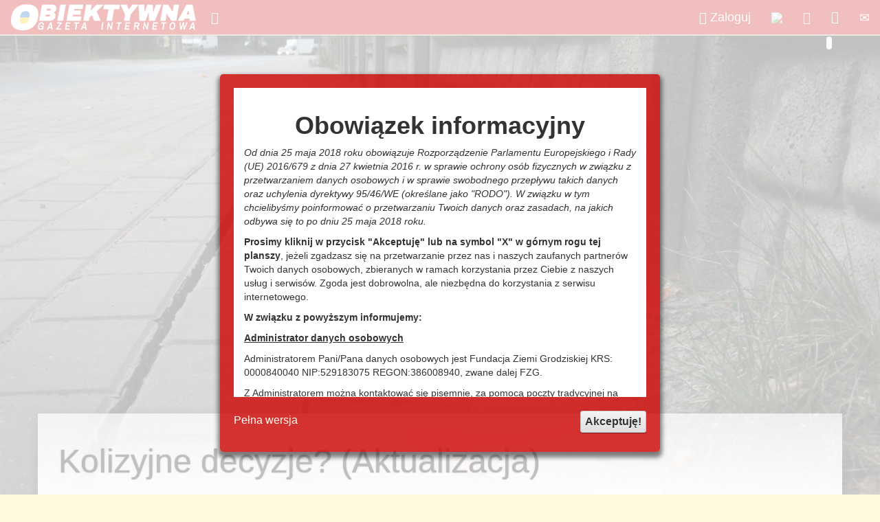

--- FILE ---
content_type: text/html; charset=utf-8
request_url: https://www.obiektywna.pl/grodzisk-mazowiecki/Kolizyjne-decyzje
body_size: 30438
content:
<!DOCTYPE html>
<html  lang="pl-PL">
<head id="Head"><meta content="text/html; charset=UTF-8" http-equiv="Content-Type" />
<meta property="fb:app_id" content="1668783800012200" />
<title>
	Kolizyjne decyzje? (Aktualizacja) - Obiektywna Gazeta Internetowa - Grodzisk Mazowiecki
</title><meta id="MetaDescription" name="DESCRIPTION" content="Nowoczesna gazeta internetowa dla powiatu grodziskiego i gmin Grodzisk Mazowiecki, Pruszków, Milanówek, Podkowa Leśna" /><meta id="MetaKeywords" name="KEYWORDS" content="Obiektywna Gazeta Internetowa, Grodzisk Mazowiecki, Grodziska Mazowieckiego, Grodzisk, Milanówek, Podkowa Leśna, obiektyw" /><meta id="MetaRobots" name="ROBOTS" content="INDEX, FOLLOW" /><link href="/DependencyHandler.axd/db3481dacf593d663eba12c435a63dad/44/css" type="text/css" rel="stylesheet"/><script src="/DependencyHandler.axd/06621e545fc28e9f583ca3a8bc52c45a/44/js" type="text/javascript"></script><link rel='SHORTCUT ICON' href='/Portals/0/Obiektywna.ico?ver=wEXtavIkGT5Q5XoZIP4T_A%3d%3d' type='image/x-icon' /><meta property="og:title" content="Kolizyjne decyzje? (Aktualizacja) - Obiektywna Gazeta Internetowa" /><meta property="og:url" content="https://www.obiektywna.pl/grodzisk-mazowiecki/Kolizyjne-decyzje" /><meta property="og:type" content="website" /><meta property="og:description" content="W zeszłym tygodniu, na skrzyżowaniach ul. Emilii Plater z ulicami Stefana Batorego i Przodowników Pracy zmieniono organizację ruchu. Świeżo przyozdobione nowymi znakami A-5 ulice, zostały wkrótce, przez nieostrożnych kierujących, udekorowane licznymi kawałkami plastików i szkła w przeróżnych barwach, pochodzących z wielu modeli samochodów. 
" /><meta property="og:image" content="http://www.obiektywna.pl/Portals/0/Article/thumbs/afa338cc-a572-461d-9c41-0a69a8f00504.jpg" />     
        
			    <script type="text/javascript">
			      var _gaq = _gaq || [];
			      _gaq.push(['_setAccount', 'UA-1221312-6']);
			      _gaq.push(['_trackPageview']);
			      
			 
			      (function() {
				    var ga = document.createElement('script'); ga.type = 'text/javascript'; ga.async = true;
				    ga.src = ('https:' == document.location.protocol ? 'https://' : 'http://') + 'stats.g.doubleclick.net/dc.js';
				    var s = document.getElementsByTagName('script')[0]; s.parentNode.insertBefore(ga, s);
			      })();
			    </script>
        
		  <meta name="viewport" content="width=device-width,initial-scale=1" /></head>
<body id="Body">
    
    <form method="post" action="/grodzisk-mazowiecki/Kolizyjne-decyzje" id="Form" enctype="multipart/form-data">
<div class="aspNetHidden">
<input type="hidden" name="__EVENTTARGET" id="__EVENTTARGET" value="" />
<input type="hidden" name="__EVENTARGUMENT" id="__EVENTARGUMENT" value="" />
<input type="hidden" name="__VIEWSTATE" id="__VIEWSTATE" value="gtaC8Gdtw4LYImM/UH5DF1Lfv2SCkIqEkheBpYVhBD/pzAFDheLCNkp34HH+c1GEcNfNp1S/FlrddBr38LZsDfFwi0vjWVmIqX3ONEsTbgsR1KsrqPffX8p+0rhGN5HKYwLfshyedKWFd3+doCPikT7l1qU4r2XEQItBaHYwYo9TR5rGWyhBNMdcXdrjzWC+JrHNoYZtNt2ErMxWIAzBvMaz3r/xGU7E8vmUqGvIfg1vNj6FovdAqdKbdO+VU2zUeT5bsmw7+Pst3beaNTWdk3/FdniQ/yFfnmzLsjlXINFP49pE1ooNJA2qtl+z6giAKMdA55QmwN9LNVbl+s8KVUGq09xYL+fy3Hqu+I2Y8zaVvOMiomlLh4O0zHcA9ASqsmdXizyDt+6mN9gPfaAQN5tDpV4/tH++eyfVrRl6zlSJBx5KZfYJISJC5uvJlEG7hx7A2AEgvTklMZoR3aDTwAxueXD8O78hR3Wy+gixw3BizSGSkOb7zw/QyBfKd7mNyv4Huc9eJIR/N3+xu+/codDp2tDKIs1wyD/m54EHKkR/G0eZSIV+1jgI9dBfwGF6Y5R506GPLH4R7EEh+qhxC1qkdgoDGyophcG7CGBtt8nyqgfaS3pGWzG46qCXD9NVut6SeYJje/3KrCGwSquePpqida+elUgk8YEIJA/YBU7kYTyOFjOty4XZJJzp/EVs/8LyZQFSxbbfwaX5iSHs5a6ZTQNSYocwUKJ2V1AA203pPm3aBgQHDWA/9zomplr+FLEHxrUDuRwWUEh0qxQpPYy8jXRG7ZBbxT0N+gmNJIIBZy3X+Cd8utmMYTmt+ROMoq7v9EOoBTGA+nVXzj8y4LbHorSqEKRYcKblXrN2NOVoMI70p67BmL2mwoYzhTttL9l/LIbJV/GQgG8pHf2kZFSSJ26d5YSqaL28LdDGuqLvOMYzFvqdP0jE8SQtMLeMtSMqiuyosVMJzUS2sIU86hxr6xocqsLC5mPYzE39CBWIlnhcgBbB/yaHlZk3x9kXCL8j0mQXWN7vCKkQCXK6phtJZSbETLlvYXPTNyr96Ii3mAu0Zx6QeEt5+GmVls8JJ7CiWmEehP1Kkbg7SI4e+GE9jrE3spMaHEo/[base64]/B3BtvbXXS2OBOav8PaQ1K7C17cCMR52nnM4jyHq+73myxFyWd3czMNCp37+Da712U1rLmgIotnacItZk5xAVsv/vf5xjLuhGL18c2tQZGtKj5JAQmyV6+zfG5Luy2y42EJxN7/tRCChWN5YP7FnhTit8PV3tPn1OfpcvxADlDWiYIFp6RzzCZq0MYvpK+bulHzNEEKw/t3VH5igveIcfOh76v6Kf+JsdIklZwZJyNK7bl6EVPAw3WTmJs50/LwHFg4cJjddaTwQA9vj4Jr5ljnp6HZ4lCjlBjI6IzGU3IBwtj6jl0Zo43FSymRIU1INOYw4N/9+HBi2PBEDvtENwocnuDsdcmKkL0Fq9LLiKwfpwyXbwQkcFOCSmkF6eA4MCnbi/LR3Q6WX4XoMcEt9ZYgBAAWxl31u3gndz9w7nwxD75jWioj8F6y1W+gfBwUMNhqdO91rq+7QuMBC8WX0batnH5PR30nY5XH4GUkwmMky+89s3cHHSWS18OGTvzMSLZgdyU7KxpP4Y9qwLxaHI+W3e67l/Onit2jJIu/ma0Yf5SLnozixmbAdATDhdWYke7snRfRzLNpDWjJkiSt5AXwAldi9cI8QTdGSFO+JUONPWzE9sjkCONVx0ZY95z88lQw2Y31dGkN5waGWdMlJKvAOqVDCXFluwS8A+Sh+MZ7Bz6KasTVctgxZal6mfWKJRJ8W2hqY8tzPSGPaSAHyYkmNolwinE7C58XHMNTo5gO7/xd5N/d2aRRY18jnUjTqqlZe0UqqJ4Ie4dsop0MO8TnAP3xquB+AYUlZdO9xBGZeTiJKge64CMbjuthdS6+34uphd3zJnhIwGsVnoShsZnxKkSETF9wfPE60GWmwVEq+d7hii7zjz3CZu1KbVnlOVDralog9Vw6/7DPgeHo7NZzWXKKOZ7JUNx9+VAP1N06w3uJXgEqaUwL58zVdwHdIgtaEHFom5A2jzGvgbEOEee8ydt7yJNEgrfMiCgD+Koda173jPMS5sFNlS/4DsUKSov0YpYeC0476Nst33VtH6aKd5CqzLqzjh22auEn+hBtw4W2dSei0jrYxs26YmzR/c+y67G/06ewxWmEHvuEgKhLZ0gDf49VY/szaG3PoiBhf5wtcF855Deh1BfxMMUwKTVt0RDfN5P/2TdlSGjxtHMvPWIVnhr4B0DPrsusNlC8ZvArwvRRaKLcf2aYGqon2AuJXijqQeOxaWF8Wxw3CE5NYh7xDUt3NSOV46yidhfNwfHVLFz88vFxV6DNTEL2dR9ZgrF/8t/PD+VK1F1+dYAu8M5YIYLXFsTa/i5Slg9hp2ofY22lKaKo4Rf7Z/BmUZxofWgiP09uoV586J+foGass4O7hG/jvorO3rL9qBBLSTns5/[base64]/zB1m4vSKH8A6VofoNMU2gRthZNWRP/MuBXNPTBqSjFHMgSL9+YZ+4pBRUuNjg945Sm1WhdCJ4tRbOw21abiaf4SA4NKqiBWbZQRMYkDRwCw0ZUbgLy74iaU6pZBpvPopmVImBKXBSH7J96HXXaW/gCwTpHAlQbynj3eZi2foJeWQIH2lSHnKPRk3+F6iHj3NFvJX77ORpIvKLU/3INYROs9pkcThi/gQieJPDKIjCYr/ikTeC7BcVBl1/v3dzZ7V+A+u/VzM9qyZn79RpPZd+BlV80WDOXBEFA+ATc2J5FIkZzXPp2c/dvUi6qkOHopMbyECvCReZF+sRnviz8GomxYMZjQ5rPeG9rEsjISklmqfhvgFjecm6vFp+rJUsbtcovhmbzA6pBetwRYPDqZxDoDxDuw9Kv0nJarWkMX8cPX8nQrbvF7Hb5S+Zo0WAj2G2a5/y1ciOaoGxGCOAKjlQ2IFKYddK/dUxHZsXpPUODRMSh+Hz8OpnBHg57N4OPZr5glkVI6SiRKYQpyZmiUZcYnbrSyExCTOQhDmNrFrMuCwhxnOeU7gTTZpg8t4JH26tqoVg+pp6otUley765oWgw9JEAM72wuEv8IxFJWECxbIOVA5PAVvWfj/[base64]/1XZUr798xgIq+qk5ZTxRDPdLBapZAqs4gDc7tLkrQreGr4r08atAYzikv4k1z/qUJE5C/T987oyCwxoGH1Iu+Om76nglQ4C3iziHXf/7iC8VBmtXA5ihpl2hTc/siwKTDarxlg5hs2qdjadqC7I9LjzUQ86u7TdX4mHQtizXr6tcSlXsp5zTRiEjtrVqI9JtmQOUowOe7YwPukOeWnq04uPipxgKWe6XRQgSImb9Io/jO2FM3ktxK/sOV3FUxAHySGGYSSZ200NzRFTZlmV8m3wkQRwaMVm2a4hwuacNnWjnWiqqiN2Jltk9zjgzG7Ht3raUg2a+U/Tjm5O/JIbfe/mur3d95N1GvrXG7+pbiZmJyHR5RNdY0G4xWm1qS9COQ/tG1erXYigks6zAajzGBVMrhW3jVZNTYXF51Giy/eGej8/vEG40wHdYzyJc8Oh/7kcfNpucQHBF0Q8zjQx5hXkUMxCa/IJ/xuF6cEwR2rp97QlAGduK60xKvtJVTb7mSQy8Hiy7jWEcEMWd6GTVhdhi+uDRv6LqWhX/vAbJOy8mJAjTCSRJOTR2DBRB5ULlZ5BanqNe/aIqBssnfwHw2xP0miB3vl2+mOpNWuP/J8OFfeSg0/vBZZfFVPUh6GbgWxp0ShKiVhFsyc2tFtL3WxI/NWau9FjBO57GECRLpIafG+3w8Yjlw44e7jmf+tMhQzx738HlX9G20E3oT1VbR189RscqANcmMloMl3zeT038ODaQAiQlHftQ168Bex/g6q5HL5WjInm0zGSVcKuunJpArn8z8muNTwiw8Ah2s4mqaZYjw5y18SM5SLjt0icTlpf8G0x8LpJF0MsUJvqltMM1thPSkijGWaoIlJASTlL9yogP7/Un926Puu/TuaPABXqWwtJCju2nagRCaooR+56ip4ZE+jMzfZZ6YPvfTJx0LtiRDz2L3IY6b/Q6ctb+5pt9qAHc6s+JvxBNDtvjzD6/5CffgmNdR6gJtTZHeygfKV1ryBpOa7cZG/7T5ID4eMJ5EF0WKEuFD1drZtFGdF+rKByrgjRjyFyNXELjWJ9b0ZnLpZV4vsLdW/j19ZyqUpTCty8YO/S+txw83Z4SBcXmmyp08HkKqnmxdlzxeZsUUEPUTwU9c0uf5bB0Nv5AtiyGUORgmDK03kD2yXNcPUvs++5b2jfItJXQisbj/YXTRzwW3tDe48QPZgY1vcteM6kfCkIp+D1m9LSJEo/9pHeyKcJpDWa+NjkmZQHpxkWOGSjVLvxhgazw063KGcCe9svR2w4h3wYY+JAxUUjtER16+5xTRnOUAMDtIZAkAtd5bW2m41V7cutukjRbGALwEiT5CZkjwnTyXibCsc05N5B2yWfeu+QvbVhT9DgadL0gpDTf0/[base64]/vDsxAjZkFsVw0HtJWZ/Udh7JIq2htzOZoEUFLne/L62XHpFO6LsrIsDUbRsivTfzffkVp27YE5EoB0UxaW6XPXVJijtJSmjxW1NThfIt7X7H8AHG+cs1+FnpXAc478tN26tzsUs0OMLojU2ofb2lxKfRjX11wANJZzKP2cflQa0ySeJBOaZEOo9gF79SFxniEMj3iHF/MDH37F0PonbBnkXWvV5bl92sp7bmHDFIhN9DHe8kOsxkADxWLGUb5CxsQWt9xomr+cNf763VcMxh/jyAfU5fu/a+YlgvmB5hqjQIXg3Pv4ip34Tk60KFhp3ZESC7W7SS5r3HOyeg3CnbVr9rb2j+H0c7TTOppphbN1aI6H9AFbK/VqaJiWjBxToOXbNBeU8PSy/hHgEi9b0Domp3EU/ileFCnivJOdQQQGMthTejJ7gf8w+LHRAhYyDOOpkzsBsYI+5oJjyAGK9rzwrc6SgS1wmYRV6wnJFGsJaVPnVKNuTAnBJGdRXQT22miPXrATZV0jV8rB4Ip7bc9znCe+/K1Yz9G2HEwzmGWhC3y1VDXfqwosN1H5v1q6R4g1azUNcFFS3yQz8r4UJ2JpwLDnmu6gdsZdS6COq+KRJS+GYzpX/[base64]/3O7q/5RcjEdiKRp7c6B2X1LbyQGl4c4SwWDCTyG+0R91cpCVKIG4BtWQWi0Xhe5vaEzpLqno4JbYtFhVqA6DKGRc7MRMlOTjBAYnBPRJ9Yn9fQhtHPhDzAIfAyIMFrR2l7D+/2bgawkkyA3by9DBzrAcdA1u8+C5KGaH4hl/4hXNUlfdHJ8vpGihpgcBWnd/1MvCtgYFC+g2011ApYMEnhxlm/tUZIHln9bFymnfOLB0NLLdAolOCijQbx/W/nEy52ekTAOmma9x/Fo9XbzRWmF/MttJycojPyn3U5llWBBDDCMIsX6fqWU/[base64]/oBi4b5tRyw+cgoK2UaUOvsJzeCETTxHiiYrDa6AYlXUSjZ+eYol4zSIqE+n1wPSnWhG0BvQyUu8GsenS1LNQOojeXHh5TJmy4XjVNQCkZ6sBuTfVCL0eDs5OqXCWA0mahkx2iKJuhQExh5BC3uWVCFBQLQfbcGvfRb7JpwPMlA4j1mkn3e7TyX6B/h+/q0rgbx9LxQVueJEKPnvd4F02HcM+vidYM4INVT9p3hHJeuWP7ln/V26dpVKbY8xR9Y2VRzH4fFD9wmIDeDs/8mKiqkq4zXoYr4LQfJ7ndWaIo4MrI014XjCXegiW1y/Uv/soYgBvshiUMGmALX1dGa7nmNaPsbcElEN0YQfL2WFZrfpAd04n54/yg3MXrtgO6ZWJrc+E4DMN/GO7cO+/YLUhkuLWWKimhQtWCG7nodlAIhySZ36OTlHN/7KlFcJbwrlUENNSy68rZyT8AUnU671Y8cf9I8ESZlW7VQnFaH+WPCiqqhlDK2RSiDPRVSJ4XgSkGS7xvXZPOB0fgAQk20m/fVUPN4iUtRIR75KEk8RDD8sb7FK8kxAtoOsCh0ZLOMXlwQR9S7Yu/a81tUlnBrnMIO6LJQq+WG1HYyYl3XwjX0gfs+Nwt8BdF71UtJ6IYsDLJaAgIyRXJCkDTzndNl2sGxwXDk9NoG+1ZCngYzdsdeH5W91ZyOPha1nr9cCB/xD0/hNRD+xnbNQwHF36Fq6QRcVBU4GDVzamJjBC3/N+aoUa1OasOg7Hjy5VuG6PK3cLJcThQZ5fICzSPDml43gHNAw3s2s/wcR0FoV1/NIZC7TpLkVzSnpuCpDgOk6/eAnLc6pVYzTFjdMyqOBqt1yMl/Uodqap7WEYJ24+v/ZYjWJBrsBKfRQz6K3iT7IoDfC3HubpvOmIkvULOoNchsr67LIdU6lpSIewtt0rMpsizvlztIEh4Xv7bwnEHpYEgsU0s5FJEMr09kAHv1zqeiXDrkLoKscbi4bM0r5yuMj6CW97wINCZg7Ufk1wKUJMaZXf2PyYg0DUC7JiYmXnnbp9XFL6kj1yZ5LtMzWxR6VduJCb/4uk9b8xQ6OcdtK5AuyctUmWzXdwbPmBktK6OCQ9m2wf5sDKyT4GFH46So3ahPiSRFpJqpRgdVDAj5ADAJ8npYY479r9R9NHKZN5pRUUFYG4LULXpyDVDObb9tC4gGGJymugxc7t2hyiK4x8pQPM2YvyNg4+AIUQVqDRUOSWNXTb9jXrTVh7H7SuE/maoEJ9Qq0VnZFjH5Lt1heAIDrIB5ibIPByDKCdhLTY9O3vl7Gx+oFSUQ6HuA8K0YSVfS45Nw9SsC3yrbp6fB3JLixELOygsUYwCQb7DmB8cE+NSq1YD8xggCLpiS6YNJuzB3NpjvqpWkAd1wJQvTz0qyPXAdHeB4rbpJ/ZPEvuwTFtknJgWO4D+1qvWp6kLg2gmbdFq0N4ERrMa6PUuiy6GAlUzY55HENo/H9OpPnS8WU8ArQiYWU01aL1R5766NjUNiELq63C/j74kwk3uWaIogEA7zmO7I02gT4Xgc9HcWfuenehGlFf6syJWqXOg8l3S1aUqtEzqfooesNjznZ1j+grjsW7+jYfY3hUPUQ/FNatrhJ+u5zzsnGAwzyy4lXR91vH1lr+ixSaIRl4GyCXUeyCrPweR49nqQtgZyyLPy3xW81G/2wT/fIB5refLDMnJv917JxwzFq97TVxnF/3A4/9bPnYYRVt00KeaL0kvUl0mTU1VJbiSGA0RfFGl6Gip91E+JTLtuQ//NrLzc9ln4a3njOJ02b7i6creHnW4877ruwMpMi9pKNJI2L3NEvZ/zkoHIKcbVdIVWXrBmFBO0bC8Uyju7O2nQwzCtuB7KjZBeAlFuTwfEmwlZndCND1DHcvBDyz4skMoLxISg7V+Q0ag+nTSDbHdxOsHFm6IgOVWAp7ccSPIGZ/IL/OwtL8P/LD9H1N1mc0KBjuP4yr/Chsi4zFJlyU6x/R1k2J0aATKCa+NAlop56q1JUfSuBj/Xtii7VPaclGRXc0wl+aAWEtN/XsJ+Y7KA0iVCyc4HIXBafa0fSSmLxX0AdL4kfRLIZdcyG/XcklTuZVzz6m6trtl1TesLpnJWa2F18Tuahr0FIH2paLrr/fk/90Mw9Xe4zs3xuF6G8h+0gi0mN+Hc2k77TorSE+b829I7CapanlUPRETiHvUC99o/19gNxfVHC66/r+/NyDe7Fig6Ap13p/grOXA7U6ox3tb9//1s9tVIFt7whSQe6gX96zf/m+RqMOYChmpIIDMBhVfpX8Xp3eLBq6KI8xctOE+S9XYlUcWFgm05iJWErPBFn9p7Nh59gLlgBaQUjqEa6SKV9FmIGGuNmvq2iLGuHNM78qUxAr9b++T3peZYUsauIrFW+F7uCW1SE+L1PijA8hIaMUPeMsgZ92KDrlzfv+NsFMOciAMeTV7tWFL5OH88kvul+xYZ7zC/2zmeqtZqaqYlH+ri1n0MGibLjAUNy2wzyFIzoDRS9QeNCWqy1ihYOZVy6jFh82Y8/UKUan+ln5gnLXCrIX1eUcgWz7Z5l/xEtiKxu/PJj3sAeXlsnIjGXjsOogbKyuNenk8Use4IRG6C9/Lxze8W1sPqKQOTRlSi0pK+s+AThfHrfyBOAvMAidS4VpK9U36n0CIGxaLyr/zhuGluOPBnBpgsAA76Az6P/tLmlANDOpchKk8RAiQBpeHgarLgadDdfsVsqmQDpb+9MUNnsmak54DeC/N5Id0cT5De7ei/ArX7uZilYHDQd6cVclZeqruDMmLeENTuSj33wrqxXuzXSzGa/gcEaKqi7Ij9uU3nMZkCBsgvc52wHRzl8wOl0JRwGB7g/XI65cLt8/VhRts59L3rSnRpuWRGF+md3p7E7mnI1mJB9Kevrubz7fmT4XauymAfm4BQRPseIq6rKjcaq19Q/oKE/J3II7yqpeH3y+C7TUjENi403GnUexVmNnhbF+nsFIY9pSpma8QXj/OfjtzEFg9SQqexgIE872h2Le1RSMcbzCNTtySFEBWZKtP7gDXvpidObpgCp2aKfZiLr0TksTL4nIEAxFrpETxUdQkEjYP5AvQrVL/uUU9X3MaWScprupdh6fwQERF+GXttp2I5dWL40DE9o6zVV+smO02n7QVWxfBGRue86jNLMuAbANsyWPAgQzpq064xGIEK55XyJy0U4v8uUjiGaiWlSP+lxKmEY/gjQP0NkoJ3lywFAd+mgUSz2pjzfjx2KIl0AhaqKgo0RlcbqdQuf0ox6PjqI/+quRvpfapadlPAikoNYz3esBsORehGiCu7hAlasYrZyKQsWMm/AfFmE2UjPuqoePoi6zRR/AlfJ2jBXQwzhxGdFaOTKmZCNGJM1me/TiXjYHSm2IjbOrpMDOQzveF9EUQinqed1gwFscXa/[base64]/oXLvYLb1Za6Vi6rn7PX6aqQP7kF4Ig/KN8MZf9FAvHis3QE8gG7w95ZZNc42s8NWaMEyLTMesAE+Tkoj7y3UipnTtzRWXtSRC+v9PO9EHxJkOSPaDDPlymUP9zITH8dCE8EVAuSlbiMwOqBa0YOIFcusfQS7b9i13jA/7AmpVrYhaTaG/F6KjZrKoP98bNRndVo+nfFcKadRuXmXN9TDS5rFSyQkrpRPG+Tu+BIHsvs3z4p4jyz5t2VSw9BH75VuJYAPPJF1Srd6sL0gt2AJJkri6oyJvLHnWnZk+/Xg+SOoIdJRLM0b7U5Pj8o/XutHDtJlTFQ3lUySFJ0Y8FPA/MBBJ/b6mkzW7iNNx/SbxDkzS+ZLohC8i3kVoebalJ4kVhBVY3DXqD6m5mMekujpmsM95WSpNbfjfTQC3QFTumP697zajLNJ2kluyI6hu8I/M+eI8BsCZqBeO9F+/GjJNwwBE4nS74lUz3h0WhRzOFUDC4H1XrwAvGWN5sZ+VDd5M/YoiHksRePMYqM7usQb2RfVQJVUpSwr8l/hURw33PF7fO2Aw4tyfLouYsmGnXIcvubDI+VzDMhIOIhI9eTgidk/518l1Zdyw5QnbXl4TmZ5Uzomn46jCchdsljsUkMILVMEh97UPw8QaU2ZQI9lWkKpWP/phCvcvTxVlaGkxX5xVhF48BbtyMo6zR72wj/8qUXi0VaY7BgTTUjwN3X7cCu2NnIDaEZG/GoucdyeKqh5lp3DX93T5gkgxpBUMr9yKDPaDmMKpmZMnUi0Ozv9lfZCJuCdQqfemqcEOAxSSSAPoqQz8c+eiI/++j4slcztgBahrPQx5/bl8+uraDPqs2MZYYFdwM0g96mlDlllKlCq4TpXD/r2K1sxq797tIZuk74Ci9qDPXJH+cJ85oxNR7lN3oFbraLsA3RF0rXYu8eicJ7NGs0qQBt3AVKWfanvIVslZTbAuWo8NZVZoz8lGnNP4W50zGqEJHMFo0cesfc/YORqUszMiQ1Y0kl7XEWaIje+wSDRr7Di+ruSzhfr6lIaK0OVZ/3RYxAXcaX/KBmpXIfX6IYMY8nkmX/IO0zD0cvV9a6DybR4HkQR225XqgqLXmxRcxBpivEb9erMsDZ4OGVd09bSEbA3dsP3obpI1HqlZA2Fp+3OsWyVvbyydqmqee3fkiY+qkixueErtmCmwXMy+dvyVyvH7/8QKoikaubBpti1GaofUlYWCHt37Q98P3AwVmSn8g0iDnzJDAHn0orgh/HLMKZgg1leqeHRp6gybREm2WFuh81IpOW0JbZgEAK9B4AzGIht1avoZzuYfXQCMkvEzjtBlMF13W3AebI/HuovKKZ0rl/FEE1uLX9ua73aHFZKAh6gX+ln0vt4k9NptGusaNh1IewcG0O6fMxDIanqcF+0jo1wflRvGXRNeEdZ/BX0WzMxqWdWeLmCq09qMmzh+U9Eo1JIyoSisB8CNmt308w6Alb9lCtbRVd6CW3mFnLbpYBhFv3G2o+uiag3RC/q7sngkM+0P3X3iX9b/oDhw3vk83tQ85xeU1UlLj/bQbp1k2xjoW+CLGVt34iA9SOfHb7TxkTSoytsYoQJ73GDH3xlMJI+dohBU4jXdCSql6aUmL1BW1dg/ZsZfxO58Y//+ghzwxfdoKng9mXGk6JqmbCxKkguLdLWGemx3OfvafaKgVq66kv5wdLAwD0h/X/wzjZDhurHUV9/ojMu85OBg+gIKZ7cbCVh5nCNEPr0GIHC2jADggbaPWFEsOVmC7ugTJ42/C2ruIv+yQzzexp08BmWmfClU9DrCc6My5hcI4BLEE/bXYfJ9RkYWNeHq1Ne/mAHzR3bxAnzdgGW/[base64]/awvyoiVikbMM5RsUPKGHgnvMDu/ZhxM2DacMcuQDOv0nJC9Uyx9V2vln3zc7hK1GMdNWUM1aCkicqh4rDoukUZ8hJtGAmJWZXlcsfXDEaKAY5cb9yIOsZgYh+/V9VjZOih5eu11K+nnFMAAVkHSyhS80WLhJEaP1w2OfkxkS10pOQbcyps+t19LCgz+KshL3Uw1I5My20P6IPGmXXKNh+QMS+/ws2XOShNtfKRIGqaWgMBmgYmANJxaXOtsADiE4k/lzcc5VuqnIV09GjRDB6xKsDLn/9c5SdoS497Imoc0ul4XMj3A9XXRYSJ4eIoxILbWtaAwrCAyRoJnBjZuib7yzcsLqFTdMyMZRjqpyKYH+TWarFuARyLjguSU57GB11WD8rf9PT0V60PqT3YapckUd0IU7nY6rQuwgTEBlCpcARWig8q5xXDjdOJwwNtMnUry3flLRs2GeXPDUL/f0k/g9FsaC+cf5bJAhyvB3SZ3GZeDMWd7+bXUDcwRRU/+SeaxOV6NwcRoAcNEZN9MdtZ0g+WrD6pNVWpe0UpYqPiZhTpwEHU14dPwuPG1drwOjNpG4aO7N6ab1a1HJVaPXQw0zRokwxpn58SIMGTBsZUCDE9EPX7LzRup1FKh9VmWGOXHC4rum5DXPguv0Vv310SnxK+KJvl44LSqjaTywXif499GDEIp1nUwyJZvfnHz/U5vsPHnV5NKgrSd3LzlZJ8iDWkFqcc4zp9mKelBamFcugzOr4DgzyxCLmJHeUJpvIPuYnHruj+Wl9ahbJxUxVsVHpeWei+NE2DPzMOZLZPc5kbDY0lzkpRJwnlCvwWhy66Ktqe8smwkxjARYYFoI5U88A8i7/MvRli+2lwa0897kJakO6227jWnfWwmvUsPfOgwg6ezenMihNCWn1//8jK+hZGSp1i2CGQ4O3SCwZNzN5KgIrg1/ZagDSBUPidAgwadf9xEft2esfNbqeVU2fF6QmnGFQSl3HORYbRCGLSXIVw5tDtiILK/T1dwZtXDIkXTu1A4Li9fOlNMcE0uYs7wfGpqwscz/jmW1MA/vW4ZvqHM4IXm1SCTXYOV7+gdeCbytJgAixacZ+xGquFi0DiujWWF2/9CqlwEl1MaVBGX/8tPYTnywqZip9AAaUp+iQyAJCGnpiUq93Qgf9D+hfiK+fg0F31XJ93aKUbnUwNgdTK4Ek81RlEybsqcwe6SSVVcg6SL/wta0c9kRpDPwjZRwY/PPKdo9CAQC5sox4AYZThjWe20w+8kgcIn97WJ9Ph8tLyQdziKebE4onuHaQk04zcgdJW7/Bs7o9oXMEGwYDFoKqtTcrZuSUFSdawFH2Sugz8cpEqqwZMt8EVVZcejFx2YGWsfae5Wf3neVA3mDaWqhSrONnUvl/uRA95WXuw5d9uzPDLF2kX9wsWj+Xdpl7QBN67V6sGmWNUELWSfcVXFMhi1OQkVOeC/FSB6mNAeVhsuyZhbGdN4eQP3mh7g1bvQbqVF6AiTgXmfpAJ4KVhf59ft/41njXqzQZCXVyl09fsE0PIqc9D+evRqLXOFYwdI+ZiIx0Or/ZpEBAmPsXJT6HHw3SPf0gOUISc8gxbrN9eNnMrsty3e0rpx1E0JSNLFQA8Y5oWcd9WQN5sPIYs6K1YDYOpTkPbYce60V0XzVOzmKF6cymcaccLpm69NA6Ks8zxxX6NaN7tOLD1cxaacTrrPb9kfNeEy7AByLPkw1txoz/x5Y6Uwonz6KOytbbdzrZFW+HuFnWSl5QZl7WuJbd8RUC6pkqNYMavY+hc6i0ER0AZBlUq8fVA7sxRVTAQZfwmqaJAdcDCVBis3W+PtjXlYfzuYEnxsiAZzDCnPBSKgJd6qaGxMeQRsp1RZEzTLMr9pNlm/[base64]/a6dBzuWoT6pfoEqrBU05d8jFIqvb/jiw1cjSH7gBa/4Jrhph+F7hOdacGRoF4FDFrMV5PUjM2lQIYDbxsYG4OQogA2Vsd/+FxVergw4D69fWkFHnx9H/0OQRQVu9bjUGpn5vCY80GyqV8bDf31DjcI9pho86upjOIIx7YlcFwaDaY7BZ9K3jcRBzBuqArrUBCydTW1nrxVzp3tY+pAw0QnoKKQUJdZzp8xT7II1VJPakUfNiZ4QjESVdCyobInl0Fjy2ZknvKDhRn7nRMRaDLqQUht0UvR0z2/pegXYg5YYHunV2DCNcJBVR4FNm6Hmn+cXoIrdK8ZGDml8WGMg9JckHyl0sNIgWg1Ee4xGK80FGe7oQa7/OrvwWFCNKYJQvfEAqqaMXwestoI=" />
</div>

<script type="text/javascript">
//<![CDATA[
var theForm = document.forms['Form'];
if (!theForm) {
    theForm = document.Form;
}
function __doPostBack(eventTarget, eventArgument) {
    if (!theForm.onsubmit || (theForm.onsubmit() != false)) {
        theForm.__EVENTTARGET.value = eventTarget;
        theForm.__EVENTARGUMENT.value = eventArgument;
        theForm.submit();
    }
}
//]]>
</script>


<script src="/WebResource.axd?d=pynGkmcFUV0hhpjsYTfhEumOjtPOmbhZlzvrxypgrsZ7I4_cxxpQ587ttiU1&amp;t=638628296640000000" type="text/javascript"></script>


<script type="text/javascript">
//<![CDATA[
var __cultureInfo = {"name":"pl-PL","numberFormat":{"CurrencyDecimalDigits":2,"CurrencyDecimalSeparator":",","IsReadOnly":false,"CurrencyGroupSizes":[3],"NumberGroupSizes":[3],"PercentGroupSizes":[3],"CurrencyGroupSeparator":" ","CurrencySymbol":"zł","NaNSymbol":"NaN","CurrencyNegativePattern":8,"NumberNegativePattern":1,"PercentPositivePattern":1,"PercentNegativePattern":1,"NegativeInfinitySymbol":"-∞","NegativeSign":"-","NumberDecimalDigits":2,"NumberDecimalSeparator":",","NumberGroupSeparator":" ","CurrencyPositivePattern":3,"PositiveInfinitySymbol":"∞","PositiveSign":"+","PercentDecimalDigits":2,"PercentDecimalSeparator":",","PercentGroupSeparator":" ","PercentSymbol":"%","PerMilleSymbol":"‰","NativeDigits":["0","1","2","3","4","5","6","7","8","9"],"DigitSubstitution":1},"dateTimeFormat":{"AMDesignator":"","Calendar":{"MinSupportedDateTime":"\/Date(-62135596800000)\/","MaxSupportedDateTime":"\/Date(253402297199999)\/","AlgorithmType":1,"CalendarType":1,"Eras":[1],"TwoDigitYearMax":2029,"IsReadOnly":false},"DateSeparator":"-","FirstDayOfWeek":1,"CalendarWeekRule":2,"FullDateTimePattern":"d MMMM yyyy HH:mm:ss","LongDatePattern":"d MMMM yyyy","LongTimePattern":"HH:mm:ss","MonthDayPattern":"d MMMM","PMDesignator":"","RFC1123Pattern":"ddd, dd MMM yyyy HH\u0027:\u0027mm\u0027:\u0027ss \u0027GMT\u0027","ShortDatePattern":"yyyy-MM-dd","ShortTimePattern":"HH:mm","SortableDateTimePattern":"yyyy\u0027-\u0027MM\u0027-\u0027dd\u0027T\u0027HH\u0027:\u0027mm\u0027:\u0027ss","TimeSeparator":":","UniversalSortableDateTimePattern":"yyyy\u0027-\u0027MM\u0027-\u0027dd HH\u0027:\u0027mm\u0027:\u0027ss\u0027Z\u0027","YearMonthPattern":"MMMM yyyy","AbbreviatedDayNames":["niedz.","pon.","wt.","śr.","czw.","pt.","sob."],"ShortestDayNames":["niedz.","pon.","wt.","śr.","czw.","pt.","sob."],"DayNames":["niedziela","poniedziałek","wtorek","środa","czwartek","piątek","sobota"],"AbbreviatedMonthNames":["sty","lut","mar","kwi","maj","cze","lip","sie","wrz","paź","lis","gru",""],"MonthNames":["styczeń","luty","marzec","kwiecień","maj","czerwiec","lipiec","sierpień","wrzesień","październik","listopad","grudzień",""],"IsReadOnly":false,"NativeCalendarName":"kalendarz gregoriański","AbbreviatedMonthGenitiveNames":["sty","lut","mar","kwi","maj","cze","lip","sie","wrz","paź","lis","gru",""],"MonthGenitiveNames":["stycznia","lutego","marca","kwietnia","maja","czerwca","lipca","sierpnia","września","października","listopada","grudnia",""]},"eras":[1,"n.e.",null,0]};//]]>
</script>

<script src="/ScriptResource.axd?d=uHIkleVeDJf3Kd-LxHCsnI6baVCOUOZGYNh3yA_cpZMbzPCLi8NqvaiGnRc2aAfmFo_NoNHm31GMRme1xxnKBVl_pbeFmLNbtfO8XaSJNr1N2NXUFVO4td1Qblq51VqYaLLv4g2&amp;t=2a9d95e3" type="text/javascript"></script>
<script src="/ScriptResource.axd?d=Jw6tUGWnA17X5RJ0G1wXsnEyqq1D8yFFMoC2KX-3TUNyTz5dhRonJpRq1Fh9YdVwFrP-jeMHyE193yGfKi9Q0zOAvBFX4oaOy7ExFlg92FRfAqkSVBMUQ7GB0i6fp4da7V3m8t65r0d8NUn90&amp;t=2a9d95e3" type="text/javascript"></script>
<div class="aspNetHidden">

	<input type="hidden" name="__VIEWSTATEGENERATOR" id="__VIEWSTATEGENERATOR" value="CA0B0334" />
	<input type="hidden" name="__VIEWSTATEENCRYPTED" id="__VIEWSTATEENCRYPTED" value="" />
	<input type="hidden" name="__EVENTVALIDATION" id="__EVENTVALIDATION" value="uUcsdo/P3NcfZJjKiuIgawD6Z1f/zKWP6/h7Uy6+8hH6Sea6YUItQ8ylTBsAejKAmrWWCjJUa2SvgHIVblBxLf7yoc3argwH1vAIlMeruIgadJnv" />
</div><script src="/DependencyHandler.axd/ad4e8a21355424e46c1e2ae909c50878/44/js" type="text/javascript"></script>
<script type="text/javascript">
//<![CDATA[
Sys.WebForms.PageRequestManager._initialize('ScriptManager', 'Form', ['tdnn$ctr2499$ArticleList_UP','dnn_ctr2499_ArticleList_UP'], [], [], 90, '');
//]]>
</script>

        
        
        






<!-- Google tag (gtag.js) -->
<script async src="https://www.googletagmanager.com/gtag/js?id=G-6W1GG1VF2G"></script>
<script>
  window.dataLayer = window.dataLayer || [];
  function gtag(){dataLayer.push(arguments);}
  gtag('js', new Date());

  gtag('config', 'G-6W1GG1VF2G');
</script>


	<nav class="navbar navbar-inverse navbar-fixed-top bloodyred drop-shadow">
      <div class="container-fluid">
        <div class="navbar-header">
          <button type="button" class="navbar-toggle collapsed" data-toggle="collapse" data-target="#navbar" aria-expanded="false" aria-controls="navbar">
            <span class="sr-only">Rozwiń menu</span>
            <span class="icon-bar"></span>
            <span class="icon-bar"></span>
            <span class="icon-bar"></span>
          </button>
          <a class="navbar-brand" href="#"><a id="dnn_dnnLOGO_hypLogo" title="Obiektywna Gazeta Internetowa" href="https://www.obiektywna.pl/"><img id="dnn_dnnLOGO_imgLogo" src="/Portals/0/Images/ObiektywnaLogoUA.png?ver=eWB1mpN2ma175D0mmCkgRA%3d%3d" alt="Obiektywna Gazeta Internetowa" /></a></a>
        </div>
        <div id="navbar" class="navbar-collapse collapse">
	      <div class="showMenu navbar-left btn-lg"><span class="glyphicon glyphicon-chevron-right"></span></div>
          <div class="hideMenu navbar-left btn-lg"><span class="glyphicon glyphicon-chevron-left"></span></div>
			<div class="hiddenMenu navbar-left">
          <ul class="nav navbar-nav">

	<li class="">
	
			<a href="https://www.obiektywna.pl/gazeta" >Gazeta</a>
		
	</li>

	<li class="">
	
			<a href="https://www.obiektywna.pl/reklama" >Reklama</a>
		
	</li>

	<li class="">
	
			<a href="https://www.obiektywna.pl/ogloszenia-drobne" >Ogłoszenia</a>
		
	</li>

	<li class="dropdown">
	
		<a href="https://www.obiektywna.pl/region" class="dropdown-toggle" data-toggle="dropdown" role="button" aria-haspopup="true" aria-expanded="false">Region<span class="caret"></span></a>
		
			<ul class="dropdown-menu">
				
	<li class="dropdown-submenu">
	
		<a href="https://www.obiektywna.pl/powiat-grodziski" class="dropdown-toggle" data-toggle="dropdown" role="button" aria-haspopup="true" aria-expanded="false">Powiat grodziski</a>
		
			<ul class="dropdown-menu">
				<li class=" topmenu"><a href="https://www.obiektywna.pl/powiat-grodziski" >Powiat grodziski</a></li>
	<li class="">
	
			<a href="https://www.obiektywna.pl/baranow" >Baran&#243;w</a>
		
	</li>

	<li class="active">
	
			<a href="https://www.obiektywna.pl/grodzisk-mazowiecki" >Grodzisk Mazowiecki</a>
		
	</li>

	<li class="">
	
			<a href="https://www.obiektywna.pl/jaktorow" >Jaktor&#243;w</a>
		
	</li>

	<li class="">
	
			<a href="https://www.obiektywna.pl/milanowek" >Milan&#243;wek</a>
		
	</li>

	<li class="">
	
			<a href="https://www.obiektywna.pl/podkowa-lesna" >Podkowa Leśna</a>
		
	</li>

	<li class="">
	
			<a href="https://www.obiektywna.pl/zabia-wola" >Żabia Wola</a>
		
	</li>

			</ul>
		
	</li>

	<li class="dropdown-submenu">
	
		<a href="https://www.obiektywna.pl/powiat-pruszkowski" class="dropdown-toggle" data-toggle="dropdown" role="button" aria-haspopup="true" aria-expanded="false">Powiat pruszkowski</a>
		
			<ul class="dropdown-menu">
				<li class=" topmenu"><a href="https://www.obiektywna.pl/powiat-pruszkowski" >Powiat pruszkowski</a></li>
	<li class="">
	
			<a href="https://www.obiektywna.pl/brwinow" >Brwin&#243;w</a>
		
	</li>

	<li class="">
	
			<a href="https://www.obiektywna.pl/michalowice" >Michałowice</a>
		
	</li>

	<li class="">
	
			<a href="https://www.obiektywna.pl/nadarzyn" >Nadarzyn</a>
		
	</li>

	<li class="">
	
			<a href="https://www.obiektywna.pl/piastow" >Piast&#243;w</a>
		
	</li>

	<li class="">
	
			<a href="https://www.obiektywna.pl/pruszkow" >Pruszk&#243;w</a>
		
	</li>

	<li class="">
	
			<a href="https://www.obiektywna.pl/raszyn" >Raszyn</a>
		
	</li>

			</ul>
		
	</li>

	<li class="dropdown-submenu">
	
		<a href="https://www.obiektywna.pl/region/powiat-zyrardowski" class="dropdown-toggle" data-toggle="dropdown" role="button" aria-haspopup="true" aria-expanded="false">Powiat żyrardowski</a>
		
			<ul class="dropdown-menu">
				<li class=" topmenu"><a href="https://www.obiektywna.pl/region/powiat-zyrardowski" >Powiat żyrardowski</a></li>
	<li class="">
	
			<a href="https://www.obiektywna.pl/mazowsze/mszczonow" >Mszczon&#243;w</a>
		
	</li>

	<li class="">
	
			<a href="https://www.obiektywna.pl/teresin" >Teresin</a>
		
	</li>

	<li class="">
	
			<a href="https://www.obiektywna.pl/radziejowice" >Radziejowice</a>
		
	</li>

	<li class="">
	
			<a href="https://www.obiektywna.pl/mazowsze/wiskitki" >Wiskitki</a>
		
	</li>

	<li class="">
	
			<a href="https://www.obiektywna.pl/zyrardow" >Żyrard&#243;w</a>
		
	</li>

			</ul>
		
	</li>

	<li class="">
	
			<a href="https://www.obiektywna.pl/mazowsze" >Mazowsze</a>
		
	</li>

	<li class="">
	
			<a href="https://www.obiektywna.pl/polska" >Polska</a>
		
	</li>

			</ul>
		
	</li>

	<li class="dropdown">
	
		<a href="https://www.obiektywna.pl/temat" class="dropdown-toggle" data-toggle="dropdown" role="button" aria-haspopup="true" aria-expanded="false">Temat<span class="caret"></span></a>
		
			<ul class="dropdown-menu">
				
	<li class="">
	
			<a href="https://www.obiektywna.pl/ciekawostki" >Ciekawostki</a>
		
	</li>

	<li class="">
	
			<a href="https://www.obiektywna.pl/gospodarka" >Gospodarka</a>
		
	</li>

	<li class="">
	
			<a href="https://www.obiektywna.pl/komunikacja" >Komunikacja</a>
		
	</li>

	<li class="">
	
			<a href="https://www.obiektywna.pl/kultura" >Kultura i sztuka</a>
		
	</li>

	<li class="">
	
			<a href="https://www.obiektywna.pl/organizacje-pozarzadowe" >Organizacje pozarządowe</a>
		
	</li>

	<li class="">
	
			<a href="https://www.obiektywna.pl/aktualności" >Park of Poland</a>
		
	</li>

	<li class="">
	
			<a href="https://www.obiektywna.pl/rozrywka" >Rozrywka</a>
		
	</li>

	<li class="">
	
			<a href="https://www.obiektywna.pl/samorzad" >Samorząd</a>
		
	</li>

	<li class="">
	
			<a href="https://www.obiektywna.pl/spoleczenstwo" >Społeczeństwo</a>
		
	</li>

	<li class="">
	
			<a href="https://www.obiektywna.pl/sport" >Sport</a>
		
	</li>

	<li class="">
	
			<a href="https://www.obiektywna.pl/srodowisko" >Środowisko</a>
		
	</li>

	<li class="">
	
			<a href="https://www.obiektywna.pl/wybory" >Wybory</a>
		
	</li>

	<li class="">
	
			<a href="https://www.obiektywna.pl/zdrowie" >Zdrowie</a>
		
	</li>

			</ul>
		
	</li>

	<li class="">
	
			<a href="https://www.obiektywna.pl/galeria" >Galeria</a>
		
	</li>

	<li class="">
	
			<a href="https://www.obiektywna.pl/biznes" >Biznes</a>
		
	</li>

</ul>


          </div>
          <ul class="nav navbar-nav navbar-right">
            <li><a id="dnn_dnnUser_registerLink" class="btn-lg" rel="nofollow" onclick="return dnnModal.show(&#39;https://www.obiektywna.pl/register?returnurl=https%253a%252f%252fwww.obiektywna.pl%252fgrodzisk-mazowiecki&amp;popUp=true&#39;,/*showReturn*/true,600,950,true,&#39;&#39;)" href="https://www.obiektywna.pl/register?returnurl=https%3a%2f%2fwww.obiektywna.pl%2fgrodzisk-mazowiecki"></a>
</li>
            <li><a id="dnn_dnnLogin_loginLink" title="&lt;span class=&quot;glyphicon glyphicon-user&quot;>&lt;/span>  Zaloguj" class="btn-lg" rel="nofollow" onclick="return dnnModal.show(&#39;https://www.obiektywna.pl/login?returnurl=/grodzisk-mazowiecki/kolizyjne-decyzje&amp;popUp=true&#39;,/*showReturn*/true,300,650,true,&#39;&#39;)" href="https://www.obiektywna.pl/login?returnurl=%2fgrodzisk-mazowiecki%2fkolizyjne-decyzje"><span class="glyphicon glyphicon-user"></span>  Zaloguj</a>
</li>
            <li><a href="/15procent" CssClass="btn-lg"><img src="/images/15proc.png"><span class="contactCaption">Przekaż nam 1,5%</span></a></li>
			<li><a href="/szukaj" class="btn-lg"><span class="glyphicon glyphicon glyphicon-search"></span><span class="contactCaption">Szukaj</span></a></li>
            <li><a href="http://www.facebook.com/ObiektywnaGrodzisk" class="btn-lg" target="_blank"><i class="fa fa-facebook-official"></i><span class="contactCaption">Polub nas na Facebook</span></a></li>
            <li><a href="/kontakt" class="btn-lg"><span class="glyphicon glyphicon-envelope"></span><span class="contactCaption">Kontakt</span></a></li>
          </ul>
        </div><!--/.nav-collapse -->
      </div>
    </nav>
    <div id="siteWrapper">
		    <div id="contentWrapper">
            <div class="container">
                <div class="row-fluid">
					<div id="dnn_ContentPane" class="col-xs-12 contentPane"><div class="DnnModule DnnModule-DNN_HTML DnnModule-2731"><a name="2731"></a><div id="dnn_ctr2731_ContentPane"><!-- Start_Module_2731 --><div id="dnn_ctr2731_ModuleContent" class="DNNModuleContent ModDNNHTMLC">
	<div id="dnn_ctr2731_HtmlModule_lblContent" class="Normal">
	
</div>

</div><!-- End_Module_2731 --></div>
</div><div class="DnnModule DnnModule-CStudiosNewsPublish DnnModule-2499"><a name="2499"></a><div id="dnn_ctr2499_ContentPane"><!-- Start_Module_2499 --><div id="dnn_ctr2499_ModuleContent" class="DNNModuleContent ModCStudiosNewsPublishC">
	<div id="dnn_ctr2499_ArticleList_UP">
		
<div id="dnn_ctr2499_ArticleList_pnlArticle" class="news-article-content">
			
    <div id="fb-root"></div><script async defer crossorigin="anonymous" src="https://connect.facebook.net/pl_PL/sdk.js#xfbml=1&version=v10.0&appId=1668783800012200&autoLogAppEvents=1" nonce="BRc6WKq8"></script>
    <script type="text/javascript" src="//s7.addthis.com/js/300/addthis_widget.js#pubid=ra-4eb8f1d0647d754d" async="async"></script>
	
	<a href=" https://www.michalowice.pl/e-urzad/eboi-elektroniczne-biuro-obslugi-interesanta" id="eBOIArticle" style="display:none" class="eBOI" target="_blank"></a>
	<a href="https://villaro.pl/" id="MMerArticle" style="display:none" class="mmer" target="_blank"></a>
    <script>
						var promo=Math.floor(Math.random() * 2);
						if (promo==1)
						{
							document.getElementById("eBOIArticle").style.display = "block";
						}
						else
						{
							document.getElementById("MMerArticle").style.display = "block";
						}
	</script>
	<div id="dnn_ctr2499_ArticleList_pnlArticleImageFull" class="article-full-image">
				
        <style>
            
            .article-full-image {
                width: 100%; 
                position: relative; 
                background-image:url('/Portals/0/Article/viewsize/afa338cc-a572-461d-9c41-0a69a8f00504.jpg');
                background-size: cover;
                background-position: center center;

            }
            .article-full-image h1{
                position: absolute;
                left:50%;
                bottom: 0px;
                font-family: Arial,serif;
                font-size: 36px;
                line-height: 60px;
                color: #000;
                z-index: 2;
                text-shadow: 0px 0px 2px #000;
                display: inline-block;
                width:970px;
                margin-left:-485px;
                padding:30px;
                box-sizing: border-box;
                background: #ffffff;
                background: -moz-linear-gradient(top,  rgba(255,255,255,0.7) 0%, #fff 100%); /* FF3.6-15 */
                background: -webkit-linear-gradient(top,  rgba(255,255,255,0.7) 0%,#fff 100%); /* Chrome10-25,Safari5.1-6 */
                background: linear-gradient(to bottom,  rgba(255,255,255,0.7) 0%,#fff 100%); /* W3C, IE10+, FF16+, Chrome26+, Opera12+, Safari7+ */
                filter: progid:DXImageTransform.Microsoft.gradient( startColorstr='rgba(255,255,255,0.7)', endColorstr='#fff',GradientType=0 ); /* IE6-9 */
                box-shadow: 0 5px 19px 2px rgba(0,0,0,0.6);

            }

            .article-full-image h1:after {
                background-color: #fff;
                height: 40px;
                content: "";
                position: absolute;
                bottom: -40px;
                left: -20px;
                right: -20px;
                margin-left:20px;
                margin-right:20px;
            }
            
            .full-image{ width:100%; max-height:500px;visibility:hidden}
            @media (min-width: 1200px) {
                .full-image{ max-height:700px;}
                .article-full-image h1 {
                    left: 50%;
                    width:1170px;
                    font-size: 48px;
                    line-height: 80px;
                    padding:30px;
                    margin-left:-585px
                }
            }
            @media (min-width: 768px) and (max-width: 979px) {
                .full-image{ max-height:400px;}
                .article-full-image h1 {
                    left: 50%;
                    width: 760px;
                    font-size:30px;
                    line-height:50px;
                    padding:10px;
                    margin-left:-380px;
                }
            }
            @media (max-width: 767px) {
                .full-image{ max-height:300px;}
                .article-full-image h1 {
                    left: 0px;
                    width: 100%;
                    padding:10px;
                    margin-left:0px;
                }
            }

            @media (max-width: 500px) {
                .full-image{ max-height:200px;}
                .article-full-image h1 {
                    left: 0px;
                    width: 100%;
                    font-size:20px;
                    line-height:30px;
                    padding:10px;
                }
            }
            @media (max-width: 350px) {
                .full-image{ max-height:100px;}
                .article-full-image h1 {
                    left: 0px;
                    width: 100%;
                    font-size:18px;
                    line-height:25px;
                    padding:5px;
                }
            }
        </style>
        
        <img id="dnn_ctr2499_ArticleList_imgFull" class="full-image" src="/Portals/0/Article/viewsize/afa338cc-a572-461d-9c41-0a69a8f00504.jpg" />
        <h1>Kolizyjne decyzje? (Aktualizacja)</h1>
        <span id="dnn_ctr2499_ArticleList_lblImage1" class="ImageDesc1"><code><small><em></em></small></code></span>
    
			</div>
    <style>
        .container {
                width: 100% !important; padding-right: 0px !important;padding-left: 0px !important; overflow:hidden; 
            }
            .contentPane {
                padding: 0px;
            }
        .article-body {
            background-color: #fff;
            margin: 0 auto 50px auto;
            width:970px;
            padding: 40px 10px 10px 10px;
            box-shadow: 0 0px 19px 2px rgba(0,0,0,0.6);
            box-sizing: border-box;
        }

        #atstbx {
            margin-bottom: 50px;
        }
        .article-info{
            float:left;
            width:160px;
            text-align:right;
        }
        .article-author {
            font-size:22px;
            font-weight:bold;
            padding-top:30px;
            display:block;
        }
        .article-source{
            font-size:16px;
            font-style:italic;
            color:#666;
            display:block;
            padding-top:20px;
        }
        .article-publish{
            font-size:20px;
            color:#666;
            display:block;
            padding-top:20px;
            padding-bottom:50px;
        }
        .article-details{width:780px; padding-left:10px; margin-left:10px; border-left: 1px solid #cc0000; float:right; font-size:18px; line-height:24px; text-align:justify}

        .article-normal-image{width:100%; margin-bottom:40px;}
        .article-info-tags{ list-style-type:none}
        .article-body h1{margin-bottom:20px}
        .article-thumb-image{ width:150px;margin-bottom:20px;}
        .article-gallery{ margin-top:10px; border-top: 1px solid #CC0000; padding-top:20px; font-size:20px; font-weight:bold}
        .article-fb-like{text-align:center; color:#aaa; font-style:italic;}

        .ImageDesc1{
                position:absolute;
                right: calc(50% - 480px);
                z-index: 1000;
            }

         @media (min-width: 1200px) {
            .article-body {
                width: 1170px;
                padding: 40px 20px 20px 20px;
            }
            .article-info {
                width: 300px;
            }
            .article-details {
                padding-left: 20px;
                margin-left: 20px;
            }
            .article-thumb-image {
                width: 300px;
            }
            .ImageDesc1{
                right: calc(50% - 570px);

            }

         }
        @media (max-width: 979px) {
            .article-body {
                float:none;
            }
            .article-info {
                float:none;
                margin-bottom:10px;
                width:100%;
            }
            .article-details {
                width: 100%;
                float: none;
                border:0px;
                padding:10px;
                margin:0px;
            }
            #atstbx{float:left; width:200px;margin:0px; text-align:left}
            .article-category{display:none}
            .article-thumb-image {
                display: none;
            }
            .article-details {
                font-size:14px; line-height:18px;
            }
            
            .article-author {
                font-size:16px;
                padding-top:0px;
            }
            .article-source{
                font-size:14px;
                padding-top:0px;
            }
            .article-publish{
                font-size:14px;
                padding-top:0px;
                padding-bottom:0px;
            }
            .ImageDesc1{
                right: calc(50% - 370px);

            }
        }
         @media (min-width: 768px) and (max-width: 979px) {
            .article-body {
                width: 760px;
            }
            .ImageDesc3{display:none}
            
         }
         @media (max-width: 767px) {
            .article-body {width:100%;}
            .article-gallery {
                font-size: inherit;
            }
            .ImageDesc1{
                right: 10px;
            }
            .ImageDesc1 small{font-size:10px;}
            .ImageDesc3{display:none}
        }

            @media (max-width: 500px) {
               .article-details {
                font-size:12px; line-height:14px;
            }
            
            .article-author {
                font-size:12px;
                padding-top:0px;
            }
            .article-source{
                font-size:12px;
                padding-top:0px;
            }
            .article-publish{
                font-size:12px;
                padding-top:0px;
                padding-bottom:0px;
            }
            }
            @media (max-width: 350px) {
                
            }

    </style>
    <div class="article-body">
        
        
        
        <div class="article-info">
            
            
            <div class="addthis_sharing_toolbox"></div>
            <span id="dnn_ctr2499_ArticleList_lblAuthor" class="article-author">Kamil Kubacki</span>
            
            <span id="dnn_ctr2499_ArticleList_lblDate" class="article-publish">2015-09-23</span>
            <div class="article-category">
                Region: <h2><a id="dnn_ctr2499_ArticleList_hplRegion" href="https://www.obiektywna.pl/grodzisk-mazowiecki">Grodzisk Mazowiecki</a></h2>
                Temat: <h2><a id="dnn_ctr2499_ArticleList_hplSubject" href="https://www.obiektywna.pl/temat/komunikacja/drogi-lokalne">Drogi lokalne</a></h2>
                
            </div>

            <script async src="//pagead2.googlesyndication.com/pagead/js/adsbygoogle.js"></script>
                <!-- Artykuł - bok -->
                <ins class="adsbygoogle"
                     style="display:block"
                     data-ad-client="ca-pub-4753363225563947"
                     data-ad-slot="2305745919"
                     data-ad-format="auto"></ins>
                <script>
                (adsbygoogle = window.adsbygoogle || []).push({});
            </script>
        </div>
        <div class="article-details">
            <p style="text-align: justify;"><strong>W zeszłym tygodniu, na skrzyżowaniach ul. Emilii Plater z ulicami Stefana Batorego i Przodowników Pracy zmieniono organizację ruchu. Świeżo przyozdobione nowymi znakami A-5 ulice, zostały wkrótce, przez nieostrożnych kierujących, udekorowane licznymi kawałkami plastików i szkła w przeróżnych barwach, pochodzących z wielu modeli samochodów.&nbsp;</strong></p>

<p><img align="right" alt="" src="/portals/0/Gallery/18001/viewsize/1fe12eb0-7890-433b-894a-9f75308c05a0.jpg" style="margin: 0px 0px 10px 20px;" width="300" /></p>

<p style="text-align: justify;">Wprowadzenie skrzyżowań równorzędnych miało uspokoić nieco ruch na ulicy Emilii Plater, stanowiącej wraz z ulicą Warszawską część tak zwanej &bdquo;małej obwodnicy&rdquo; Grodziska. Niestety, uzyskano efekt odwrotny. Niebezpieczną ze względu na słabą widoczność i duże prędkości ulicę, zmieniono niemal w śmiertelną pułapkę, gdzie na przestrzeni ostatnich dni doszło do kilku niebezpiecznych kolizji. Czegoś takiego mieszkający w tym rejonie ludzie nie pamiętają.</p>

<p style="text-align: justify;">Jadąc kilkakrotnie ulicą Emilii Plater, nie zauważyłem, by wprowadzenie tej nowej organizacji ruchu było poprzedzone jakimiś informacjami, czy tablicami. Z resztą - skoro ludzie nie zwracają uwagi na znaki, to tablic też by pewnie nie zauważyli. Dzień po ustawieniu znaków redakcja Obiektywnej Gazety Internetowej zwróciła się do grodziskiego urzędu z pytaniami dotyczącymi zmian:</p>

<ol>
</ol>

<ol>
 <li style="text-align: justify;"><em>Jakie</em><em> korzyści ma przynieść to rozwiązanie?</em></li>
 <li style="text-align: justify;"><img align="right" alt="" src="/portals/0/Gallery/18001/viewsize/5a06860a-3c4e-41e3-b101-f52583a548be.jpg" style="margin-left: 20px;" width="300" /><em>Czy sprawdzono w jakiś sposób bezpieczeństwo tego rozwiązania, zwłaszcza przy skrzyżowaniu z ul. Przodowników Pracy, gdzie kierowcy jadący w kierunku ul. Radońskiej ze względu na betonowy płot mają praktycznie zerową widoczność z prawej strony?</em></li>
 <li style="text-align: justify;"><em>Czy postawiono wcześniej jakieś znaki informacyjne o planowanej zmianie organizacji ruchu, by kierowcy byli na to przygotowani, zwłaszcza ci zwyczajowo jeżdżący &quot;na pamięć&quot;.</em></li>
</ol>

<p style="text-align: justify;">Dziś od Pana Jacka Grabowskiego, rzecznika prasowego Urzędu Miejskiego w Grodzisku Mazowieckim, dowiedzieliśmy się, że odpowiedź na powyższe pytania jest &bdquo;<em>bezprzedmiotowa, z uwagi na fakt, że podjęta została decyzja o przywróceniu<span>&nbsp; </span>pierwotnej organizacji ruchu drogowego na ulicy E. Plater, w myśl której na tej ulicy będzie obowiązywała zasada pierwszeństwa przejazdu w stosunku do ulic poprzecznych</em>&rdquo;.</p>

<p style="text-align: justify;">Niestety, &bdquo;bezprzedmiotowość&rdquo; odpowiedzi na pytanie o sprawdzenie bezpieczeństwa wprowadzanego rozwiązania i fakt, że po niecałych dwóch tygodniach wycofano się z nowej organizacji ruchu, pokazuje skalę chaosu, jaki te zmiany wprowadziły. Należy cieszyć się, że nikt tam nie zginął.</p>

<p style="text-align: justify;">Zapytaliśmy również o to, czy podobne rozwiązanie planowane jest przy skrzyżowaniach ul. Warszawskiej z ul. Gen. Henryka Dąbrowskiego i Robotniczą, Kaliską i Szczęsną. Odpowiedzi na to pytanie niestety, nie uzyskaliśmy, ale w świetle wprowadzonych wcześniej zmian i wycofania się z nich - pytanie to można było traktować jako retoryczne.</p>

<p style="text-align: justify;">&nbsp;</p>

<p style="text-align: justify;"><img align="right" alt="" src="/portals/0/Gallery/18001/viewsize/7695fe65-ec00-4226-95c1-f96a75118928.jpg" style="margin-top: 0px; margin-bottom: 0px;" width="50%" /></p>

<p style="text-align: justify;"><img align="left" alt="" src="/portals/0/Gallery/18001/viewsize/46b32fe8-f010-4eba-8b10-b673b38e685d.jpg" style="margin-top: 0px; margin-bottom: 0px;" width="50%" /><br />
<br />
Problem uciążliwości ruchu, a zwłaszcza dużych prędkości, od dawna poruszany jest przez mieszkańców okolic ul. Emilii Plater i Warszawskiej. Mieszkańcy wielokrotnie poruszali temat bezpieczeństwa znajdującego się obok placu zabaw przejścia dla pieszych, z bardzo ograniczoną przez łuk drogi widocznością czy bezpiecznej możliwości skrętu w lewo do ulic bocznych. Wielokrotnie miały tam miejsce sytuacje, że ze względu na brak jakiegokolwiek oznakowania poziomego czy znaków zakazu wyprzedzania, zwalniający i skręcający w lewo mieszkańcy byli na skrzyżowaniach wyprzedzani przez &bdquo;śpieszących się bardziej&rdquo;.</p>

<p style="text-align: justify;">&nbsp;</p>

<p style="text-align: justify;"><img align="right" alt="" src="/portals/0/Gallery/18001/viewsize/f14cea35-f9ec-4aec-9fd8-bdff942efbf2.jpg" style="margin-left: 10px;" valign="right" width="200" />Przed wyborami miało nawet miejsce spotkanie na tan temat, zaaranżowane przez jednego z kandydatów na radnych z władzami miasta.</p>

<p style="text-align: justify;">Na spotkaniu pokazano wstępne projekty zmiany organizacji ruchu, które nie wzbudziły u zebranych dużego entuzjazmu. Ustalono, że na ul. Warszawskiej Straż Miejska będzie stawać z mobilnym fotoradarem. Z początku rzeczywiście Straż Miejska była tam kilka razy obecna, niestety od jakiegoś czasu nikt tu fotoradaru nie widział.</p>

<p style="text-align: justify;">Problemem dla tego rejonu jest też skrzyżowanie ulic Nadarzyńskiej z Warszawską i Piaskową. Ze względu na duży ruch i przesunięcie względem siebie Warszawskiej i Piaskowej, w godzinach szczytu tworzą się tam korki. Rozwiązaniem problemu ma być budowa w tym miejscu sygnalizacji świetlnej. Skan aktualnego projektu, uzyskany z Grodziskiego Urzędu zamieszczamy poniżej.</p>

<p style="text-align: justify;">Inwestycja planowana jest na rok 2016. Czy ta organizacja ruchu rozwiąże problemy tworzących się korków, czy podobnie jak na ul. Emilii Plater wprowadzi zamieszanie? Okazję do wypowiedzenia się na ten temat mieszkańcy będą mieli na początku października podczas spotkania informacyjnego, o którego dokładnym terminie będziemy informować.</p>

<p style="text-align: right;"><em>Kamil Kubacki</em></p>

<p style="text-align: right;">&nbsp;</p>

<p style="text-align: right;"><em><img alt="" src="/portals/0/Materialy/20150923085538114.jpg?ver=2015-09-23-212552-093" width="100%" /></em></p>

<hr />
<h1 style="text-align: center;"><em><strong>AKTUALIZACJA</strong></em></h1>

<p style="text-align: justify;"><em><strong>W piątek 25 września została wprowadzona, nowa, stara organizacja ruchu. Ulica Emil Plater odzyskała pierwszeństwo w stosunku do ulic poprzecznych. Przedstawiamy ją poniżej.</strong></em></p>

<p style="text-align: justify;"><em><strong><img alt="" src="/portals/0/Materialy/20150925142630493.jpg?ver=2015-09-26-092536-137" width="100%" /></strong></em></p>

            <div class="article-fb-like">
            Polub nas na Facebook <div class="fb-like" data-href="http://www.obiektywna.pl" data-width="100px" data-layout="button" data-action="like" data-show-faces="false" data-share="false"></div>
            </div>
            <div id="dnn_ctr2499_ArticleList_pnlGallery" class="article-gallery">
				
                <a id="dnn_ctr2499_ArticleList_hplGallery" href="/Galeria/kolizyjne-decyzje">Zobacz galerię: Kolizyjne decyzje?</a>

                <style>
                    .carousel {
                        margin-top: 20px;
                    }
                    .item .thumb {
	                    width: 120px;
	                    cursor: pointer;
	                    float: left;
                        height:120px;
                        background-size:cover;
                        background-position: center center;
                        margin:3px;
                    }

                    .item img {
                        width:100%;
                    }
                    @media (min-width: 768px) and (max-width: 979px) {
                        .item .thumb {
                            width: 110px;
                            margin:5px;
                            }
                    }
                    @media (max-width: 767px) {
                        #thumbcarousel{display:none;}
                    }
                </style>

                <div id="carousel" class="carousel slide" data-ride="carousel">
                    <div class="carousel-inner">
                        
                                <div class="item active" style="background-image:url('/Portals/0/Gallery/18001/viewsize/1fe12eb0-7890-433b-894a-9f75308c05a0.jpg'); background-size:contain; background-repeat: no-repeat; background-position:center center;" >
                                    <a href="/Portals/0/Gallery/18001/viewsize/1fe12eb0-7890-433b-894a-9f75308c05a0.jpg" class="lytebox" data-lyte-options="group:gallery18001 titleTop:true navTop:true" data-title="" data-description="Znaki są. Czemu tak wielu kierowców ich nie zauważa?">
                                        <img src="/Portals/0/Gallery/18001/viewsize/1fe12eb0-7890-433b-894a-9f75308c05a0.jpg" style="max-height:506px; visibility:hidden">
                                        <div class="container">
					
                                            <div class="carousel-caption" style="padding-bottom: 5px; bottom:0px;">
                                                
                                                <p style="font-size:10px; margin:0px;">Znaki są. Czemu tak wielu kierowców ich nie zauważa?</p>
                                                
                                            </div>
                                        
				</div>
                                    </a>
                                </div>
                            
                                <div class="item" style="background-image:url('/Portals/0/Gallery/18001/viewsize/5a06860a-3c4e-41e3-b101-f52583a548be.jpg'); background-size:contain; background-repeat: no-repeat; background-position:center center;" >
                                    <a href="/Portals/0/Gallery/18001/viewsize/5a06860a-3c4e-41e3-b101-f52583a548be.jpg" class="lytebox" data-lyte-options="group:gallery18001 titleTop:true navTop:true" data-title="" data-description="Przed tym skrzyżowaniem też ciężko nie zauważyć tych 2 znaków. Gorzej z widocznością z prawej strony">
                                        <img src="/Portals/0/Gallery/18001/viewsize/5a06860a-3c4e-41e3-b101-f52583a548be.jpg" style="max-height:506px; visibility:hidden">
                                        <div class="container">
					
                                            <div class="carousel-caption" style="padding-bottom: 5px; bottom:0px;">
                                                
                                                <p style="font-size:10px; margin:0px;">Przed tym skrzyżowaniem też ciężko nie zauważyć tych 2 znaków. Gorzej z widocznością z prawej strony</p>
                                                
                                            </div>
                                        
				</div>
                                    </a>
                                </div>
                            
                                <div class="item" style="background-image:url('/Portals/0/Gallery/18001/viewsize/34bcc3d4-a1a4-4008-acd4-f140deb1e432.jpg'); background-size:contain; background-repeat: no-repeat; background-position:center center;" >
                                    <a href="/Portals/0/Gallery/18001/viewsize/34bcc3d4-a1a4-4008-acd4-f140deb1e432.jpg" class="lytebox" data-lyte-options="group:gallery18001 titleTop:true navTop:true" data-title="" data-description="Tak to wygląda od strony przodowników pracy. Bez wysunięcia się zza muru nic nie widać.">
                                        <img src="/Portals/0/Gallery/18001/viewsize/34bcc3d4-a1a4-4008-acd4-f140deb1e432.jpg" style="max-height:506px; visibility:hidden">
                                        <div class="container">
					
                                            <div class="carousel-caption" style="padding-bottom: 5px; bottom:0px;">
                                                
                                                <p style="font-size:10px; margin:0px;">Tak to wygląda od strony przodowników pracy. Bez wysunięcia się zza muru nic nie widać.</p>
                                                
                                            </div>
                                        
				</div>
                                    </a>
                                </div>
                            
                                <div class="item" style="background-image:url('/Portals/0/Gallery/18001/viewsize/46b32fe8-f010-4eba-8b10-b673b38e685d.jpg'); background-size:contain; background-repeat: no-repeat; background-position:center center;" >
                                    <a href="/Portals/0/Gallery/18001/viewsize/46b32fe8-f010-4eba-8b10-b673b38e685d.jpg" class="lytebox" data-lyte-options="group:gallery18001 titleTop:true navTop:true" data-title="" data-description="Plac zabaw">
                                        <img src="/Portals/0/Gallery/18001/viewsize/46b32fe8-f010-4eba-8b10-b673b38e685d.jpg" style="max-height:506px; visibility:hidden">
                                        <div class="container">
					
                                            <div class="carousel-caption" style="padding-bottom: 5px; bottom:0px;">
                                                
                                                <p style="font-size:10px; margin:0px;">Plac zabaw</p>
                                                
                                            </div>
                                        
				</div>
                                    </a>
                                </div>
                            
                                <div class="item" style="background-image:url('/Portals/0/Gallery/18001/viewsize/7695fe65-ec00-4226-95c1-f96a75118928.jpg'); background-size:contain; background-repeat: no-repeat; background-position:center center;" >
                                    <a href="/Portals/0/Gallery/18001/viewsize/7695fe65-ec00-4226-95c1-f96a75118928.jpg" class="lytebox" data-lyte-options="group:gallery18001 titleTop:true navTop:true" data-title="" data-description="i przejście dla pieszych obok. Widoczność też nie najlepsza">
                                        <img src="/Portals/0/Gallery/18001/viewsize/7695fe65-ec00-4226-95c1-f96a75118928.jpg" style="max-height:506px; visibility:hidden">
                                        <div class="container">
					
                                            <div class="carousel-caption" style="padding-bottom: 5px; bottom:0px;">
                                                
                                                <p style="font-size:10px; margin:0px;">i przejście dla pieszych obok. Widoczność też nie najlepsza</p>
                                                
                                            </div>
                                        
				</div>
                                    </a>
                                </div>
                            
                                <div class="item" style="background-image:url('/Portals/0/Gallery/18001/viewsize/369b0873-feec-4167-bd02-b71da7fe42e9.jpg'); background-size:contain; background-repeat: no-repeat; background-position:center center;" >
                                    <a href="/Portals/0/Gallery/18001/viewsize/369b0873-feec-4167-bd02-b71da7fe42e9.jpg" class="lytebox" data-lyte-options="group:gallery18001 titleTop:true navTop:true" data-title="" data-description="Na skutki niespodziewanej zmiany organizacji ruchu nie trzeba było długo czekać">
                                        <img src="/Portals/0/Gallery/18001/viewsize/369b0873-feec-4167-bd02-b71da7fe42e9.jpg" style="max-height:506px; visibility:hidden">
                                        <div class="container">
					
                                            <div class="carousel-caption" style="padding-bottom: 5px; bottom:0px;">
                                                
                                                <p style="font-size:10px; margin:0px;">Na skutki niespodziewanej zmiany organizacji ruchu nie trzeba było długo czekać</p>
                                                
                                            </div>
                                        
				</div>
                                    </a>
                                </div>
                            
                                <div class="item" style="background-image:url('/Portals/0/Gallery/18001/viewsize/f14cea35-f9ec-4aec-9fd8-bdff942efbf2.jpg'); background-size:contain; background-repeat: no-repeat; background-position:center center;" >
                                    <a href="/Portals/0/Gallery/18001/viewsize/f14cea35-f9ec-4aec-9fd8-bdff942efbf2.jpg" class="lytebox" data-lyte-options="group:gallery18001 titleTop:true navTop:true" data-title="" data-description="Na skutki niespodziewanej zmiany organizacji ruchu nie trzeba było długo czekać">
                                        <img src="/Portals/0/Gallery/18001/viewsize/f14cea35-f9ec-4aec-9fd8-bdff942efbf2.jpg" style="max-height:506px; visibility:hidden">
                                        <div class="container">
					
                                            <div class="carousel-caption" style="padding-bottom: 5px; bottom:0px;">
                                                
                                                <p style="font-size:10px; margin:0px;">Na skutki niespodziewanej zmiany organizacji ruchu nie trzeba było długo czekać</p>
                                                
                                            </div>
                                        
				</div>
                                    </a>
                                </div>
                            
                        <a class="left carousel-control" data-slide="prev" href="#carousel" role="button"><span class="glyphicon glyphicon-chevron-left"></span> </a> 
                        <a class="right carousel-control" data-slide="next" href="#carousel" role="button"> <span class="glyphicon glyphicon-chevron-right"></span> </a>
                    </div>
                </div>
                <div class="clearfix">
                    <div class="carousel slide" data-interval="false" id="thumbcarousel">
                        <div class="carousel-inner">
                            

                                    <div class="item active">
                                        <div class="thumb" data-slide-to="0" data-target="#carousel" style="background-image:url(/Portals/0/Gallery/18001/thumbs/1fe12eb0-7890-433b-894a-9f75308c05a0.jpg)")></div>
                                    
                                

                                    
                                        <div class="thumb" data-slide-to="1" data-target="#carousel" style="background-image:url(/Portals/0/Gallery/18001/thumbs/5a06860a-3c4e-41e3-b101-f52583a548be.jpg)")></div>
                                    
                                

                                    
                                        <div class="thumb" data-slide-to="2" data-target="#carousel" style="background-image:url(/Portals/0/Gallery/18001/thumbs/34bcc3d4-a1a4-4008-acd4-f140deb1e432.jpg)")></div>
                                    
                                

                                    
                                        <div class="thumb" data-slide-to="3" data-target="#carousel" style="background-image:url(/Portals/0/Gallery/18001/thumbs/46b32fe8-f010-4eba-8b10-b673b38e685d.jpg)")></div>
                                    
                                

                                    
                                        <div class="thumb" data-slide-to="4" data-target="#carousel" style="background-image:url(/Portals/0/Gallery/18001/thumbs/7695fe65-ec00-4226-95c1-f96a75118928.jpg)")></div>
                                    
                                

                                    
                                        <div class="thumb" data-slide-to="5" data-target="#carousel" style="background-image:url(/Portals/0/Gallery/18001/thumbs/369b0873-feec-4167-bd02-b71da7fe42e9.jpg)")></div>
                                    </div>
                                

                                    <div class="item">
                                        <div class="thumb" data-slide-to="6" data-target="#carousel" style="background-image:url(/Portals/0/Gallery/18001/thumbs/f14cea35-f9ec-4aec-9fd8-bdff942efbf2.jpg)")></div>
                                    </div>
                                
                        </div>
                        <a class="left carousel-control" data-slide="prev" href="#thumbcarousel" role="button"><span class="glyphicon glyphicon-chevron-left"></span> </a> 
                        <a class="right carousel-control" data-slide="next" href="#thumbcarousel" role="button"> <span class="glyphicon glyphicon-chevron-right"></span> </a>
                    </div>
                </div>
         

            
			</div>
            <hr />
            <div class="fb-comments" data-href="http://www.obiektywna.pl/grodzisk-mazowiecki/Kolizyjne-decyzje" data-width="100%" data-numposts="5"></div>
            
        </div>
        <div class="clear"></div>
    </div>

   



		</div>
	</div><div id="dnn_ctr2499_ArticleList_UP_Prog" style="display:none;">
		<div class="dnnLoading dnnPanelLoading"></div>
	</div>
</div><!-- End_Module_2499 --></div>
</div></div>
                </div>
            </div>
            <div id="footer">
            	<div class="pull-left">
                	<a href="/Kontakt">Kontakt</a> |
                    <a href="/Reklama">Reklama</a> |
					<a href="/Mapa-strony">Mapa strony</a> |
                    <a href="/Zglos">Zgłoś problem</a>
                </div>
                <div class="pull-right">
						<a href="/accessibility">Dostępność</a> |
					    <a id="dnn_dnnTerms_hypTerms" class="SkinObject" rel="nofollow" href="https://www.obiektywna.pl/terms">Zasady użytkowania</a> |
					    <a id="dnn_dnnPrivacy_hypPrivacy" class="SkinObject" rel="nofollow" href="https://www.obiektywna.pl/privacy">Zasady zachowania prywatności</a>
	                    
				</div>
                <div class="clear"></div>
                <div id="copyright" >
				    <span id="dnn_dnnCopyright_lblCopyright" class="pull-left">Copyright 2014-2026 by Fundacja Ziemi Grodziskiej</span>
&nbsp;- <a href="/Grodzisk-Mazowiecki"><h1>Grodzisk Mazowiecki</h1></a>
                    <div class="copyrightNotice">
                    <span class="glyphicon glyphicon-copyright-mark"></span>Wszelkie treści zamieszczone na tej stronie internetowej (teksty, zdjęcia itp.) podlegają ochronie prawnej na podstawie przepisów ustawy z dnia 4 lutego 1994 r. o prawie autorskim i prawach pokrewnych (tekst jednolity z 2006 r., Dz.U. nr 90, poz. 631 z późn. zm.). Bez zgody autora zabronione jest m.in. powielanie treści, ich kopiowanie, przedruk, przechowywanie i przetwarzanie z zastosowaniem jakichkolwiek środków elektronicznych, zarówno w całości, jak i w części.
Zabronione jest dalsze rozpowszechnianie, o którym mowa w art. 25 ust. 1 pkt b ustawy z dnia 4 lutego 1994 r. o prawie autorskim i prawach pokrewnych.
                    </div>
                    <div class="contentNotice">
                    Wszystkie informacje zawarte w tym artykule mają wyłącznie charakter informacyjny i edukacyjny. Opierają się one na statystykach i osobistych doświadczeniach autora.
                    </div>
                </div>
            </div>
        </div>
	</div>


<style>
	.RODO{
		height: 450px; 
		position:fixed; 
		margin-left:-300px;
		width:600px; 
		padding:20px 20px 80px 20px; 
		top:15%; 
		left:calc(50% - 20px); 
		background-color: rgba(204, 0, 0, 0.8);
		border-radius: 5px;
		font-size:16px;
		text-align:justify;
		color: #fff;
		-webkit-box-shadow: 0px 5px 6px 3px rgba(0,0,0,.5);
		-moz-box-shadow: 0px 5px 6px 3px rgba(0,0,0,.5);
		box-shadow: 0px 5px 6px 3px rgba(0,0,0,.5);
	}
	.rodo-window{
		width:100%;
		height:100%;
		-webkit-overflow-scrolling: touch;
		overflow-y: hidden;
		margin-bottom:20px;
	}
	.rodo-window iframe{width:100%; height:100%}
	#CookiesWindow{
		background-color:rgba(255,255,255,.75);
		position:fixed; 
		top:0; 
		left:0; 
		width:100%; 
		height:100%; 
		z-index:10000;
		display:none;
	}
	.rodo-link{
		float:left;
		margin-top:5px;
	}
	a.rodo-link{ color:ivory}

	@media (max-height:650px){
		.RODO{
			height: calc(100% - 150px);
			top:50px;
		}
	}
	@media (max-width:650px){
		.RODO{
			width: calc(100% - 40px);
			left:0px;
			margin:0px;
		}
	}
</style>
<script>
// Info RODO
//<![CDATA[ 
	var bCookies = false; 
	if (document.cookie != ""){
		var toCookie = document.cookie.split("; ");
		for (i = 0; i < toCookie.length; i++){
			var nazwaCookie = toCookie[i].split("=")[0],
				wartoscCookie = toCookie[i].split("=")[1]; 
			if (nazwaCookie == "AcceptRODO")
				bCookies = true 
		}
	}
	if (bCookies == false){
		document.write('<div onclick="AcceptRODO(1)" id="CookiesWindow"><div class="RODO"><div class="rodo-window"><iframe allowtransparency="true" src="/privacy?popUp=true"></iframe></div><a href="/privacy?popUp=false" class="rodo-link" target="_blank">Pełna wersja</a><div class="dnnSecondaryAction" style="float:right; margin:0px" onclick="AcceptRODO(1)" data-original-title="Zamknij i ukryj ten komunikat!" data-toggle="tooltip" data-placement="bottom">Akceptuję!</div></div></div>'); 
		$("#CookiesWindow").delay(500).fadeIn(300); 
	} 
	
	function AcceptRODO(yes) {
		var d = document.getElementById('CookiesWindow'); 
		d.style.display = 'none';
		if (yes) {
			var dExp = new Date();
			dExp.setMonth(dExp.getMonth()+36);document.cookie = "AcceptRODO=" + new Date() + "; expires=" + dExp.toGMTString() + "; path=/";
		}
	
	}
//]]>
</script>
<script data-account="yhwnrlYPxl" src="https://cdn.userway.org/widget.js"></script>
<script>
console.log(document.referrer);
</script>


<script type="text/javascript">
     $(function () {
          $('#navdttg li:has(ul)').doubleTapToGo();
     });
	 
	 $(function() {
		if ($('form').hasClass('showControlBar')) {
			$('.navbar-fixed-top').addClass('admin');  
			$('#contentWrapper').addClass('admin'); 
		}
	});
	$(function(){
		$(document).ready(function(){
			$('ul.dropdown-menu [data-toggle=dropdown]').on('click', function(event) {
				event.preventDefault(); 
				event.stopPropagation(); 
				$(this).parent().siblings().removeClass('open');
				$(this).parent().toggleClass('open');
			});
		});
	});

	$(window).load(function(){
	$(".showMenu").click(function () {
		$showMenu = $(this);
		$hideMenu = $showMenu.next();
		$content = $hideMenu.next();
		$content.toggle('slide', 500, function () {
			$showMenu.hide();
			$hideMenu.show();
		});
	
	});
	$(".hideMenu").click(function () {
		$hideMenu = $(this);
		$showMenu = $hideMenu.prev();
		$content.hide(500, function () {
			$showMenu.show()
			$hideMenu.hide();
		});
	
	});
	});
</script>

 
        <input name="ScrollTop" type="hidden" id="ScrollTop" />
        <input name="__dnnVariable" type="hidden" id="__dnnVariable" autocomplete="off" />
        
    

<script type="text/javascript">
//<![CDATA[
Sys.Application.add_init(function() {
    $create(Sys.UI._UpdateProgress, {"associatedUpdatePanelId":"dnn_ctr2499_ArticleList_UP","displayAfter":500,"dynamicLayout":true}, null, null, $get("dnn_ctr2499_ArticleList_UP_Prog"));
});
//]]>
</script>
</form>
    <!--CDF(Javascript|/js/dnncore.js|DnnBodyProvider|100)--><!--CDF(Javascript|/js/dnn.modalpopup.js|DnnBodyProvider|50)--><!--CDF(Css|/Resources/Shared/stylesheets/dnndefault/7.0.0/default.css|DnnPageHeaderProvider|5)--><!--CDF(Css|/Portals/_default/skins/obiektywna/skin.css|DnnPageHeaderProvider|15)--><!--CDF(Css|/DesktopModules/CStudios.News/module.css|DnnPageHeaderProvider|10)--><!--CDF(Css|/desktopmodules/cstudios.news/module.css|DnnPageHeaderProvider|10)--><!--CDF(Css|/Portals/0/portal.css|DnnPageHeaderProvider|35)--><!--CDF(Javascript|/Resources/libraries/jQuery-UI/01_12_01/jquery-ui.js|DnnPageHeaderProvider|10)--><!--CDF(Javascript|/Resources/libraries/jQuery/03_05_01/jquery.js|DnnPageHeaderProvider|5)-->
    
</body>
</html>


--- FILE ---
content_type: text/html; charset=utf-8
request_url: https://www.obiektywna.pl/privacy?popUp=true
body_size: 20343
content:
<!DOCTYPE html>
<html  lang="pl-PL">
<head id="Head"><title>
	Obiektywna Gazeta Internetowa > Start
</title><link href="/DependencyHandler.axd/ebf62a37a86014d1ec5ebd55e5fdd1a7/44/css" type="text/css" rel="stylesheet"/><script src="/DependencyHandler.axd/06621e545fc28e9f583ca3a8bc52c45a/44/js" type="text/javascript"></script><link rel='SHORTCUT ICON' href='/Portals/0/Obiektywna.ico?ver=wEXtavIkGT5Q5XoZIP4T_A%3d%3d' type='image/x-icon' />     
        
			    <script type="text/javascript">
			      var _gaq = _gaq || [];
			      _gaq.push(['_setAccount', 'UA-1221312-6']);
			      _gaq.push(['_trackPageview']);
			      
			 
			      (function() {
				    var ga = document.createElement('script'); ga.type = 'text/javascript'; ga.async = true;
				    ga.src = ('https:' == document.location.protocol ? 'https://' : 'http://') + 'stats.g.doubleclick.net/dc.js';
				    var s = document.getElementsByTagName('script')[0]; s.parentNode.insertBefore(ga, s);
			      })();
			    </script>
        
		  </head>
<body id="Body">
    
    <form method="post" action="/privacy?popUp=true" id="Form" enctype="multipart/form-data">
<div class="aspNetHidden">
<input type="hidden" name="__EVENTTARGET" id="__EVENTTARGET" value="" />
<input type="hidden" name="__EVENTARGUMENT" id="__EVENTARGUMENT" value="" />
<input type="hidden" name="__VIEWSTATE" id="__VIEWSTATE" value="UkHP0NEzuJw6ZEQu9MkKJsPYjBHwBouOkq4gp8sfrNk13Y/GZoMxYpVflTC4cE+uB2qO9kivUy38sRnK3qhDkVxpI1NiMK+lNldDuLou/vVORiJzJXreg8f7aiGqrKtutLwN9blc8mry1nEc+8vr9W3DGsqg7pxI3h05bDEHVY82A8ytGaSE7hFqfJPOJHyLKR2by/wzucnC0lIVLYBNGNKtGcKEu2bXfzQBnaImRBS4h2yQg8npT85tYgseK9G83cKoBc3aLJGd8hyhHgSZIbna4yraH01oNXL8XrHM78JKWSgAl/qSr4Mp7l2RRSV7kwkX7V0RD+nzTjRaGdW7+jcAWi0EKTKIl9QneyvUrGHg7VdoNenY1Ze8fPzSHjkYeqDSDWTQF8G1yP/z0sOQijpgZfXm06O09QCDOXLYqjVobYfjB4moD8S3J/9hPSz/SBLzGf5zsyeMqPfYdPHpS5UhS0XpyEy6WugUDWR1Lyh6oxMOrCczkO60XRKl3uohYBep0zCP0Yto9oQt1dQdBiBfAHzUXSFkGtdsPqcz1oNahrx8Zs9wzwelaQk+4HcJR5b1gPRK+idjlJXPW+rxDeYoOp97DBXwdkT1Fg/[base64]/[base64]/[base64]/LuSf/+mFVxzM+R6gP03LZNLo6zkAGucOPR+GsCh7ZkNsC6kw9MMoZigJe4pRV9Ses4mIoaFglh3PvxEsVh9e13dbGNbx0/v+sk4/w0vZVcUhgYwzaZz5kkZY+hqCa/PBQjzkutQRZ1KfTAiMpb+D1RcfAHmXtJYe1cuIyDFzmtoa5gnf8VdxKdVvk9rBzWwhQ/ONhwHCB82I5eFocQ7zI3L0VhwYQ4KvG4IVSWBvQ5kvY/hIn8Hjg7H3kOEbS8+aHpFEC35vFKhIArGCzLkU1KukkZziZOVcqBAvVECxKAzDUrDA22sZ2YVJEiZv0LByqIlXOrWJNp1u9Y5aSdrDgKIB1oZlXuuKGswbqZgyiSnMFvGEuUmkBv7dbA5D4OlXKx7YxzSxdzpbA6GN/LNEVeh7CgxOYv2StbuzwTdzeKuTemviD3DQ1pjfBnfd42bFzqg7VewmLjEwCb3OE7Lak4JaNmf3yEzJk3DaOrw01b2OtKn45R9/NJm9NagkrDcNjLJBaazcUKvhXr8df1Gze7fmtJPk3ddin7PtgC/ZFW4IK6f3x+uG30rrPGU6sIC/sk5I61hrkW8vltnrKaBHgSjg855NXUj+iKQOjaltGyVUrFj34BtoAfJzrNhbYB1kTEBIuZpcWSW4hND3EdGu88kP43e67gMhYsZ9pWGBT8JB6HxLC+NLAn0UDJNOfGRgkgPhtRWKRHwEq8bjcElgWJtuAsKf1u6Xs9KsHVtOcgfm9m0DaPg1bSQte19d1/ToliHmsLosOaCEEmMGeJ3auNXYIQO3fCJck2sbeUOWiiIANFZS2mQ8P2UyfOCXHzPuzL8ppfJVay8Sdf+X2uNTTaOF3H6YjAXN0SGUDeIi8WyepNyi9PNkoAMVIxcksgCWiHGMWISORJJ8TmP2WWC2Ic/HNlA13T7/cunZNbYMEQ3ehVuRaPh75Oe4n3hMz95Z68KWuwOkE1QUSMofAGk8Tz8slI0N6Sj2xLEu28yj9WJJ/CTBP+XpjEi5URjrs7P321Ot+rHWcgo6rYOGE0h3Z1i4v69yQnwqLrT59LnzTMT2hHBqx++2wgWZNWHlVSCIvJrvbgxAUh0P7402p7QfKNpUkgzX4ym8GDZSW5GhYrd/[base64]/[base64]/OEUdIIjkL9NhnXnDhWY+lznsi32tixy31y42cTpy8OLtxkrWyOr+PjBNs05P1wDic/IUC/kuoYP+CW9T/uHmDn+vp4XreuV+rodrI6uT5B8Kpa6P03SI9VaZD7eM658WffecVkAC3FcAx9FheoOI59+zm79Wm2yumnvnPiJEQKOCJ6BjfGtBXprfxiyS4uJdLtFDaOjE3a3YMJJ10EmJO9aV2xg1nxA6Wv4JRxsxDgttojO0GhAmCXuh/YLsBaDChpZXp3fDbC8VMc4XMxDjFbBwjPBga6Auuq0HCzau6dHoakpdysjqxcR81SRGZhVgUfTfJdROR/JURSEkHNcHXx6XUp7ZDbBrh/AabYGL2Qazu8TnuTE5gd6k5u6Zkj53v6BKQMzbfL/q8PdDM75qN4FGdcsi/f9ZCi8TW2L1+w25pIeCKt/[base64]/[base64]/D5BQ8yu2yn1t9lENOXgC0Wz6XMub4MH75EIR8pRtDTbJ9o/5hKM9kf9djLSnC6iFzUj6MeM3ZOwFvVuFMndjdVe6i2WzFmkPFSKW5pwOQO5rcZwOUUtDZAvkIEszoIEyzLiMwnrVHYjaLfrOLd7AoGpCIA0v6ZDEGXLhfaa9Te21dYYDAlNxl+5XK6lOjndsVl8kx9Ec1X+jfIQ7LOWxiwEgDnkofLuilVTv/tS8G22KJPBjqjF6ArzXkfucs5fXnx6b5xmQlAL2oIKekjpl0k+qXd8KJLd/kBhXl9JkAAs0afQVxT1t0YBdlrEXY9pKFJrCKsXfDlx9ijgOl5gxCdYLOXQF+d2tsotOYjm7mC7+7mRCuNRlYVbHYkeXv6k6MF5J14e93uA5KI/fLWA6uR0ThPr6h36EBFb2HwTJxZKsdy2o9aF6tEP1gaeBt7NgfCwTBtn6VDHrIRfy8ipEg0qhFzqXQ+Ndmj0okZWKzXLNcKM/w3fVdMHyuf31neD5YGq/0Y6USyqNC24JVGjvVY8XfUI0eUY/0VURfOCej+xoE6K5X5nFO9ixoo3MdxyryGOWkzhePzFtTb/vX5H5z1SuDoGPPssNBAsKOTXSrpEsrqpsKjymyiT+9qrMFX/QaUGqnZtREvKzGVtbT3/vw7jP4bsSXnqRIuUaTf31SfGamDNG/iuISKW6XW+tcbb3dn4N4vbvfI7Lm+nIyY+jdYNGs+dT/yS0Eyv3807No9XGQb8Iymrbar6+0tk5TLShHj908052C4/bBZEASArv9Hzbj5lIXG/PriaXYaymdJ7kjGtaZEs03O/qn7SMAhiSj/[base64]/loP6Soey7sOa4/270Te9qwXLUHOfEdnCNPfv9RgA2sCY6dvAEz+5xlFFni37jRbx+92hVanpFCI8rQpVcvHExofj7rVt6ZD73/NUId0dePC6AuNpF+bsKvzX3JvEl0Dpdszei0qLlBheleBe8rrwkaqNuSHSDaMPE7p1EKp1JtGrEBI5xOrEB0aOO4NpZyzzh9T0D1+SmuEaIieO+cveERMraQ2AGoUGLHICkVvCakq/5I6jlwG+GDCdIcL/kwrijQvUkdTAJBuLlhgLYXQktn/iLdA6W5l0aIs7FJFQh+xrM2JTeuCny642nSWkHbp8SG65E3+YKMBtrsvrt+z9bW0BR4Gd+RvJ1/[base64]/F8khRT42r/69cfFYZd759ADue/s63JTEIrDX4bp60M2zhybaR5ykLXonuRijcNWOTYO51mIECpUFkNEYZ11DtSIC17/9x2402DbDVN1QHodJhGKB9xn8GXqvOunR7YPx/Cu9QGt8+z1FDHt0xVHaSne5K2d1Q61C9wujpSFZIOfTQZq2836r2f6YpmYA2NMmboXLf/uHCCiIE0/jdqOYaUjq4uSXF4zdo+v/65i+7SAoBFYB9/lgq7xHQjJilZaK9opc72vHRLJz+pY4TIYhhqC5EH2ZG+Gn8ghv6Agt5xtAmDegYMKxShPxy2SBgCD21OcH1x2iQil54R+NBEHVX2Ze0TFtUagZmSiYG7IyCaOkjyVZBmOkGfI8MMRrFxPfI+Xrlqfy0x2HP5ILzQKohyLLMKcwdPuvDbDj/j9nIkEB1yUJAoU9YZIQOqbBdG3kfGK18z8NTUftmXXCAkjeuotB/N+hoQTO6OiqT4YkEjmXPe/3YYnnMZx1GlWF1ZXXOMoGTuKIaNtxgVLXAGtyMCwafeoDVDDvec3doNIVipbi2jeNN6x7XfSoIoJE22WfE4yB/abyJWySABXYctydcVpodY+M8t3cOSVIwpATN/DJ/n0NlLOQrLoIKwarB4Wuf0aIKSXu4FtB6UW4sbYBe20mM5Fa3xSYYts0FYoUFki3H8DR4ZPRjal9n2hgLdM2hI7YQJ6zAZe+h01b9UydPKZotvHvON/Nzmfy3BvpKFssM1hNKaHpya5YY/KwJm4QMqYKvLjfV6WpjSOMNe4uk1BGUOik4JZti1sgOe5YJ/qrrBHEVZB7kRk2PryXJ01RonRWTtHSXvbCgTUlrj8pbyMKltwxkV/a7+eyAqcA6RenBUMnk/WY9vktWwEHr2bQPDTwiVy+5YnCuWTB94qFkQV5ecJXo3kKHi+cdc7pJ7mjIYgkayjPszW3hv8KmrxyHpmt7KiBhMXm+yEuOg7clkw8L8Jl1pb5Iz8AFsZqOcxI3QI0+aSVsyAf/wpB8GzgaEbbBXvEN4eUTsqEBx92B1QOsub4T8R1PpUaW39W33YYRUUS833Lo+G6sdLhb4JlHWJanCdpeCm9BbSOi/Ug4j4SdFQ/8nHbZtO6DEhwNW41M62AbYO3QWUrBDezTU1HQdzWNLUmprRvwt/sPeQi5w1hVdwC8Qj1aI165DXAg3AzpXOuhjwUDxcmJcYU2ea2GvNGjieLKRIWsOw32DZV72DqYYkZZy6V5ZcRUmAmM0MT36slCP9RqjtDYmLsXPRByj4eH5wsiQO0yykcTQhaBasGGjiFvwPR5GPI5dSf2Kj1g5lRN/IDRnl89TMNi2ijtUGTBBsApzkHMnmfpQHe1QBylVh/wnw64ko5TzY/jHvtNq88PcY1oR3k23Ug1rA731wGJfPZf1K0MNA5dtVhCKq3Ih+hFUIAFKeZNXNmGqKRTDMP8i9Cxx6Ey5A0+Zxo5IEg20QI6WNHdnzYPTtrX9M63BFv0E7HDZtbjlKzSMeQtcGpy2Y082qpB+Z1Fjt6NdT2347Lg1T8vGn39y8ZjPDUBEVwMuajBUlktUOSap/9NW8i4OJatBbfAVAIYdMT8OYJWNVFUmiggw8KN73mO7h1U8vNEg+bdjw6DTmwoOztjxaRqV9ZyLu0HHo3s01fkp92xEzrxXCPLHD5ZZAbGhsw7gQlphO2hhFUj9oTqzc9ZdFu2kjYzTpT59XYH4/jtc7VYiMK0XPC0spkqsxidCJzeZL8sy+HjwMUovR10L4qq90L6Cbc2moYJltvi5pPstg4sWyXH89Fdv+dVB3SsXFR09r6KcJeHlfqTOGYSt/SO41C1qiN1ivxYCaTyxEm1QDwvOSytw0oQn69PPvQvl89r5Tu+rkzBo1wmMReaLR8LTyJ1emlJ1XLUOmEcbTFfHNComP0ohfTB4mMbydRVYh4UDJNhV6V/aYB1tszCzkhHMmeh8skKOHeTFfE9GgNrme0FTVnFz1RFzA0KCh9bPNHEGECKr8uNFNpDVxmpMhdNb8NNSAZWF64zgbHAwZHfNfxz3GXAk8oZ72rSQJtdRz5xyOElIzktqnBtptlLwLTeM0azJ2/LEstFyUnsQIZucYR0H7Q2eHRiqAoiu1epDtDzvrqN5IB8FWD56xVnDhXKxvzCKQo7OX9XYpwBuDxSDONBzdV5FjUEqQxCmn1yAk6id9sYK3yJ6QmlDSlyN00nmCCx8059yUNv8ZnYR+8aiouhUUaIcSlgVI/m3NmKRWZts0zav+7KQuYs+T3mhqB1YHHEyUyMlVYP/seg6srOXu5C/N9CwOJP+ygY7H1BlbdjgAaFsoPtAsVjALx1aNi46nzj4p6pzSpqjxI7GdydwusuJlLWti1glldzTftnVeptC/ArnTtoQ97+EBGf2Xomy3jxCizrpxvDMDNMXrSSeXQx4BmC4MgRPKvfdi4eYr0IVz5Y287dS8CnQSULNr2/Jl9+ZNcgWLxa3fnkoPxXGp/dD7aSvgNC/MiPIN5DJ07kZWlUFk7K1SnTXhL+7nb5h5kuitUVSblVq7dGu69OL2UKVtwYd8eBUS+bGQw5+xXD0Jbp65epST20Kw5DOLv8tnNafj3fUtAwqP9XR8hRlnmPGWVSMXEusSdonzLZwXP6Hs9pRHyB8kq4o1sdvWkPQREiw/HWYMyfKrMwh0QN+UQDzJ2HGPTnAwiDuREdDPIJxU/K4gpAmo0NNmGYZr0oyFnkAEeewuO2rHCOkZRpj2KOnKh6Y1EqFOXrg3ujC1HhLNaoKR7eYpbJ04kPa1K2j13kbOgLU/gy9K9OPqhy/oETzk6pzSmQszWv5y7+BZ4GQf44LfUurkd3q7EAKGTeztR0UZu2a780ZnOhGoXzaVpaZmIqv8Esbg2bLxmsb8ztvog7PJLGMskiu4qR3rMis/aH1cDYYS4lcfMhLFkGMMUSE6pbcP4ZNKPV7CVYRJsrqXvRqrNaeEwRsZSqQP3bjh/i85eFnqSWkXYf2ev6qmSqQ2neBZojeE+01wAOz+xHP22SFgsQdXVhpGH9OGQcDTqjITKwR6Ny662k7KhoXnFzOGfV7ny7zUVqjLI5cx5T8q0jGiP8DUhFfPudozg/IE5hSHH6oMQy0OMFjh/AmKrtYaFKGySUmnOh/aFBtDX0cK5xUho0tDqbPY5B2ZPgDQ39K6TJqt+SyalNuKY+liTLT7GEAoOU7FPbUjUmgnpF50iMdUfqm1dPjgfdiWIq8zCD/RjJcBQ4kKuVobmkR5rbAJear3kqBdohHfISbqw2DtsA0aTw7dH3uHxImWmNz6w03cwIiW0V7bxg6ysufad4D32//Ema1evdgOtKYx4fquYVpRm7Y6NsivGiZIfc7Gkd9m+VabQlRKNeIQDGHTUlbSPs/rPhQsAL6ewJf8WECbJHrGnXh9zLGMKQaAx19iWpYvJzxLp2r62NlzL1b51Cn+CqRiUKhwrSwodU639X3BpgAiH4ggdG+WqCnNGAVGpLiT2pHwsdLfJ4wdKwy4G/Z8Tnoz4HVmtXH+Zx2WYUAMDqCSBMCWPYVhf7Q5Al5WhJMT/tNJShn4Zt7pkFFpYTQ2YvXCsO7xCFBADWq1c5Q+kCnlgppOjzIuE8nHT0C5mgBBZBETwpvf03hVw1bBLOsYt2RSxXUdk7s7Nr7vFepR6KxBOrvnk3ty9moNi7s/e7KXpkq5pBCUIhgHhmE7ChZrozas9Ve3Qr6WGCWefJ8sgMNKMV//F9DMnzTX28aXCOYg5OxWHZSyxvrhxZ9tgBm8EEl5IUuaC5yyZpnXAUEqkrqjakJ1H1nt/BQA3vApGY5rlvX+9Kh+4+FzEiXL5PiF4y2Ma81ktZQ47vllNdTlwX4eAOe5DMx/oM+P6DEfpQDf9bhw4lSI7tcBH7Yt7LlW0sFsegdA+On14AmtVSpMaxHIuKyJel6EernUZL8BBlDG20wSkOiwnD+5SXCGmbYS/Olk2M180M7P7yfxJdzq84dpttATKA+1gKmMhp8aLhUPfa8aPUoULsiT+YZyjfMkndBdB+1lJ8pDnYgYP7lDKFRJYMTirEBt2JjzXOlrmMlYV58vGX5ZX9DTV46Hfl/vJKcFPxDXbMonX0crUgST0g6WsMlaEcdMp3oK0hjUF1Zwrd3ygxKRqt1aAwVTzWvAXFvJpmAcDAeT5q2IygdWGS1OTXvPiDoSfAjprzqHCYr2Fm0EsShiaPoA2dmLTXcAn4PtCvrgrJpVbORAnpeNlqB08th8swIv7R0932+SzhTW4CYeXQR9FJyWA41xMyIZj5yMXb/QNTCXYDrmPXAQrVPX6j7NI9G1Lq1jqi2cwPqWNxwVITEDqRbRXH0Cp34X4CJw8UfP/78sxv4AOlO5tFT8d7YAs9/dlh7Rk4RqGoxmkIVdA5bQg7TU/T5COwMsHAb+HelqHljYAStvvPyQbnDl7e9HfipMZ5MrBzFU5+FeUG/R7TIwDth5TTTXCijqpQQAXm5l/uP+Ad6svQf2kbyfoGTcXK/[base64]/zXcU6/BP5hw0LVi8XDuQDrR9IlaTBqBs+FZQyGK/aGZu1s3jD6Le5kiXrmQSHcTIZ5rTIgPKTWcgwLEuxLhb4M7stKj8nSPGUmJjgOuqw1tkuJcOdis3Z3EyT55kz08muoxQOcb9MS+1s4uGQ2HQkpRSR18kGe+3LIoFNvt1NegCBi20SLNrHN8f4w5t+9wYDRKedcOPnPtVvj6L99yPkdjMpWUryLKkeuB1MRuV/p0+3nR5AFyMUmp7v9hUpnZEscpozY37E+VOcNZ/D49Qu3oIKi4sL816MODLJxVwIxXonGeS+DJ66fomXwLP+uP55PT0HKA3uX9qtYwYYlxsyj8IQoN9MYLkXoptJjoeapgmRabnGrmrpdjoSQMcIOrZn8jCatrEUkmjag5BrKu8s7ob4wpSPkGoKbr0b4yWofgXe8uVJqrWUqRraxZmsZs7/r2pF9qMyYUutNBueSoDOZwLXur3CUJwziq0PTGfVsrdIGJpZa9y3P2Os2QInk/eI/8LhDbOP9nEnFOIvIVGJhOGWso1aWGcv1cxbSY4JREn4aNqdZpbR1orwrBgF6bS57dtvCn5RxYH4VD7hKG0Y2dWOt9u/r6iM+chl3CN5Oae7iM9dPkBGk1mDt64X448Ej90Hh+iVitTBahZAa94wSQIm2KSmsrxhvQBpDYCWOiaPlVDuMnLLPTH/ORLheHa/gmRvr7YMVr6NvQoX85ilqDht7rAEHTtZftReJsJeSUWKMpp1U+WOr5NBvsUSIruq0Q5BT5HaWzTgfG/j6hoCx/qOmiqk+741c6w5m3eEeulUos2yBeKf5XBA5JQ4tY5kmsnYWRqf559fQbtI0QTfTqAp/EbRkM9XDOGhVBj8LhjSxA2WXkvrAXw93DS3oSOVukAvOB3QE4N8wCB12wWptNiriWWjatBWKax6mqsJ48X8IY80hGiRWstY3Lz3T+sXQWSBn68T++2k2+XhHLg4/fDUWycfGM+PtJcgH52v1q2P6qJmdG0/xBuGgORWRyF3vsdGiRGD3fd2w/bLxNHMa2Brw589Tw+iO8Up9r9Jt9p28QygaNJ0mM/DKyfo+deQ34J1YUT+Rz2CzpNW4Ks1++mvUOiTtLzmBZs4E89xDJHbT0SK9FPuEEnhu0BYlN8xCOeu26/o2ngg8PIxRGYQkgD37WzL8+EG0EYwqAmozFoy39Zj0sq35NfBPfDzaCJOdiJpGmBtwFZ4f9H5K5knGif/piFgDYpMldV5X8+FKcZFdYJ48Q8vWuRuKJdsSTEzt9jkKjUfyQjgldkDgEGZh3MaE4DLlxZ3Va9wmddSkFHIDG2GtjSbBi5t4rdCHcUhEZBtoS1IYEnd8BD0JULV4Sc7fBfDztuoF9eeuvoMW09vXr1gRYUd45CzaBfQmqqlV2+s6o2x6Y/ylxJs3abNE5jgmPCfcQbaT4ml45VVoi+mA1KV+Lm+glkdhzFdCw2En9QW7NG5p0p0YPMzZuBMeqWM1PGX5xROmrd04VfWMW81KZqLS3HkhYKqDO9FQu5EP1qILDydnqQurNJBsgmVsO3mCW24ZL5Ouik8sV1dbVHFZa/[base64]/qbBXOV6TmQhRAh3QD6l9BLF2nIOqD76LzEJsjAmm5xyEQL8hDXEReA8bsn3Aemc9zWOb+BybMcylq223I+nRi8/AdJ9Z7cye3fKg3InOon09x1tm/NSnyPShDU/J3Ty7wHldrNbsa+XWI1H7qwbG12vg+u/W5cKLHAVq5VuGDgvKqOasT47V5Vm/HSheMppeUX/H32qu+LyM4oUi7XPnWMbkXIpUOV7t8p1fAAKn1JsSaVxb9m1ey/ltLTonkObZTUTEdhj3/16jSULeTCzBgUS2jrB/iSE/1TjXdtzF9zuZCam3IwTiUVoqYqua5tWBCLdVU8xv5fYnA7lhWhRdaDNF54QymFwu6XtHSMMNV0DqSCTvtS4SEdudDq67lZfKYS2uibMo6lrZmiI7RpIJDyw/byuZDvBg8+fpgil64gv/4FGYtdnzyrkb/Krmvt6rEqol0XgfP5bShIJlhETX2ezHJtcAidwYdPisSPqeObSzmOBVPyY1zLo1c97JrcUltcFsMDwFJ/OhbHtsSwPa6XdO/mkDjOoFglopaS1QcYaUbztBNGPhml/L8eIcW5UhdMD43jkF/Bydl0a4EHTayFSp86LHPz2UXW3DZ1MTuQ5foKsyBR6E2858nEJAf2ZU+jXuUuDjtf+BzfqQYDa3NZpt+KAfdBhb8EkDt7uDsMSzOpd9IuDHO1ZVreu+zwaNrWswLBf/pcBpm9fB/+6p5b3/Sub2T8ucmYFo+tusDdpeBYS50x6P32D5PyVDT79WbTe8pSewVX45cIzH2Mw4wjgE2NzQPAz4XrF/9UatdcUowOgCWfMM1sdNMkVeIBB+X7QL8mqp+Fl9YOzMNVYrRLZltpB47xVy7MkgBaFmaFhVTe5FZhNoghzoKXjbrYdXR8haPTEmnnFE59z9PGtWCPCcbtbljo3hy/[base64]/zW+TRDDiMFMgVmABspPA/JIFbvyowiJ328bGC0FWNJwTSKI0C2SKqvJGSXElSzp63r4CAclDSHupQ6H/jl+csW7xaj/Fhhmbk4PONrnT2FJeDEkWGUCc/zMCnHiUfkwJ1smS2FLwz1kG2Yddendpiaaz3xv5CBKqxPQXOJtN0jqmkA3Hg/[base64]/0IDlC44bLnIUj5D+1IeXylrtHNQFaRVpyFijsQXJnUqJ4EF1iNExUs0l58zfWZeyDvqS6PCoD2mmm/W/NeJ/Bo+kQ5VkkCWhfF/QlzGtApvqhSmNVGnQus0rMEkUzLfdAoUQI8zUO+qM9+4Lm6JF/ld8MPDQXa8Q3QGzf7WjFgWKI/Y5bVPZb84MRsCp9zcLTfc7CQDdSpPNeCeo6LgJ9BfFPvToOZcnVbaZ9Fy7xcRcTyAn7Tg7RmuHJsgJbWNJSDEeiAR6OO+NaYiBvkFccM5AkiMJJ5z8VTc3jxi0/u6bzF8XMDHFw1NOVNr/OK+tq1rPd++hObaG2aGT61o4pAMjnhL4kNAUcxpsXxjCwG1zpZAbn9lZ9v/Wki4y2E2/xbXpN3JCGtvqoKsmG7bXQXgHolIu5kLEt3h8JNRVx35RpcbSohd+lts0FN9c2Ze2orVNZFTunR4JNNyp3EgCmahZ3cc/ulJ0N0Y2qzgV4W2PDzpN+g5xTzZKEUWwJgf1M0eZ0boFnKuLz2ZMzHnxwAN8AEr0ysJASoribfBfnyGfrtB3qIPrziZ5g7ksX4RuSnNpmDX+V+bD5qyIZaSUr6D02vgUda8BHtw+wklk3XKwEQZHntJqcV6IZ/qLw+ejtLPTVqsxYYDUEOiUoHsioiMxAvTcvpShfT7p5FAxo+g7wr0ytEiTglge82t8nYedFebwb2bA6n/rBVcERS3G4GzdWIC83zMK4VhF551oMvbZTj/XRLL1j4l6u6ULbl2jp4/FCdGVhDGspeyFYApTLA6+d02kOC5pn/xAJfcyuvMnDaOjCZUAMeDkoH2VNa7BpJkkAmIii9+OKQ1tWQXjtmsjxpf8m6piFWDRbLElj/NYP12sG8ngL5hd0oxMQvQBuC0+/O8xmD3+nZ1ZM1B3iLp6sbIb5MjfEQKDPMl55feYkM6eLxqSRT4p3ZVYVv1JDeYdji5jFIHentdS2gwcVs/e1gTp94sfhkRB3Y/RL51tXrhqHBXQDLZKnvsHe0xp0zx7F36pjfjCzG1FDJpSKeMvBnfaysk4i+55Nf8nCnadrGXxF7ZDczuGDMiySIe6sHSK0wCTUJCY+3tk/e4V+tUyKE/TK0U8bdP8z4jq1FXrz8T+uR1uDiLhLljOlWWSzjhcEJgpOhBJwcw==" />
</div>

<script type="text/javascript">
//<![CDATA[
var theForm = document.forms['Form'];
if (!theForm) {
    theForm = document.Form;
}
function __doPostBack(eventTarget, eventArgument) {
    if (!theForm.onsubmit || (theForm.onsubmit() != false)) {
        theForm.__EVENTTARGET.value = eventTarget;
        theForm.__EVENTARGUMENT.value = eventArgument;
        theForm.submit();
    }
}
//]]>
</script>


<script src="/WebResource.axd?d=pynGkmcFUV0hhpjsYTfhEumOjtPOmbhZlzvrxypgrsZ7I4_cxxpQ587ttiU1&amp;t=638628296640000000" type="text/javascript"></script>


<script type="text/javascript">
//<![CDATA[
var __cultureInfo = {"name":"pl-PL","numberFormat":{"CurrencyDecimalDigits":2,"CurrencyDecimalSeparator":",","IsReadOnly":false,"CurrencyGroupSizes":[3],"NumberGroupSizes":[3],"PercentGroupSizes":[3],"CurrencyGroupSeparator":" ","CurrencySymbol":"zł","NaNSymbol":"NaN","CurrencyNegativePattern":8,"NumberNegativePattern":1,"PercentPositivePattern":1,"PercentNegativePattern":1,"NegativeInfinitySymbol":"-∞","NegativeSign":"-","NumberDecimalDigits":2,"NumberDecimalSeparator":",","NumberGroupSeparator":" ","CurrencyPositivePattern":3,"PositiveInfinitySymbol":"∞","PositiveSign":"+","PercentDecimalDigits":2,"PercentDecimalSeparator":",","PercentGroupSeparator":" ","PercentSymbol":"%","PerMilleSymbol":"‰","NativeDigits":["0","1","2","3","4","5","6","7","8","9"],"DigitSubstitution":1},"dateTimeFormat":{"AMDesignator":"","Calendar":{"MinSupportedDateTime":"\/Date(-62135596800000)\/","MaxSupportedDateTime":"\/Date(253402297199999)\/","AlgorithmType":1,"CalendarType":1,"Eras":[1],"TwoDigitYearMax":2029,"IsReadOnly":false},"DateSeparator":"-","FirstDayOfWeek":1,"CalendarWeekRule":2,"FullDateTimePattern":"d MMMM yyyy HH:mm:ss","LongDatePattern":"d MMMM yyyy","LongTimePattern":"HH:mm:ss","MonthDayPattern":"d MMMM","PMDesignator":"","RFC1123Pattern":"ddd, dd MMM yyyy HH\u0027:\u0027mm\u0027:\u0027ss \u0027GMT\u0027","ShortDatePattern":"yyyy-MM-dd","ShortTimePattern":"HH:mm","SortableDateTimePattern":"yyyy\u0027-\u0027MM\u0027-\u0027dd\u0027T\u0027HH\u0027:\u0027mm\u0027:\u0027ss","TimeSeparator":":","UniversalSortableDateTimePattern":"yyyy\u0027-\u0027MM\u0027-\u0027dd HH\u0027:\u0027mm\u0027:\u0027ss\u0027Z\u0027","YearMonthPattern":"MMMM yyyy","AbbreviatedDayNames":["niedz.","pon.","wt.","śr.","czw.","pt.","sob."],"ShortestDayNames":["niedz.","pon.","wt.","śr.","czw.","pt.","sob."],"DayNames":["niedziela","poniedziałek","wtorek","środa","czwartek","piątek","sobota"],"AbbreviatedMonthNames":["sty","lut","mar","kwi","maj","cze","lip","sie","wrz","paź","lis","gru",""],"MonthNames":["styczeń","luty","marzec","kwiecień","maj","czerwiec","lipiec","sierpień","wrzesień","październik","listopad","grudzień",""],"IsReadOnly":false,"NativeCalendarName":"kalendarz gregoriański","AbbreviatedMonthGenitiveNames":["sty","lut","mar","kwi","maj","cze","lip","sie","wrz","paź","lis","gru",""],"MonthGenitiveNames":["stycznia","lutego","marca","kwietnia","maja","czerwca","lipca","sierpnia","września","października","listopada","grudnia",""]},"eras":[1,"n.e.",null,0]};//]]>
</script>

<script src="/ScriptResource.axd?d=uHIkleVeDJf3Kd-LxHCsnI6baVCOUOZGYNh3yA_cpZMbzPCLi8NqvaiGnRc2aAfmFo_NoNHm31GMRme1xxnKBVl_pbeFmLNbtfO8XaSJNr1N2NXUFVO4td1Qblq51VqYaLLv4g2&amp;t=2a9d95e3" type="text/javascript"></script>
<script src="/ScriptResource.axd?d=Jw6tUGWnA17X5RJ0G1wXsnEyqq1D8yFFMoC2KX-3TUNyTz5dhRonJpRq1Fh9YdVwFrP-jeMHyE193yGfKi9Q0zOAvBFX4oaOy7ExFlg92FRfAqkSVBMUQ7GB0i6fp4da7V3m8t65r0d8NUn90&amp;t=2a9d95e3" type="text/javascript"></script>
<div class="aspNetHidden">

	<input type="hidden" name="__VIEWSTATEGENERATOR" id="__VIEWSTATEGENERATOR" value="CA0B0334" />
	<input type="hidden" name="__VIEWSTATEENCRYPTED" id="__VIEWSTATEENCRYPTED" value="" />
	<input type="hidden" name="__EVENTVALIDATION" id="__EVENTVALIDATION" value="C37J+XuwJ05ey+5tm/J/BqkDwcBjROgI5H6pWYvvqZYxFZoLzySmLXJ+DQ13KGd4Gql7Epq5QqXtMPV9klAKWG/yrkmrPoT8D61FxPfiUTBoNUsL" />
</div><script src="/DependencyHandler.axd/eb6b3bf7b389f5e5631ac06794849677/44/js" type="text/javascript"></script><script type="text/javascript">
//<![CDATA[
Sys.WebForms.PageRequestManager._initialize('ScriptManager', 'Form', [], [], [], 90, '');
//]]>
</script>

        
        
        <div id="dnn_ContentPane"><div class="DnnModule DnnModule- DnnModule--1 DnnModule-Admin"><div id="dnn_ctr_ContentPane"><div id="dnn_ctr_ModuleContent" class="DNNModuleContent ModC">
	
<div class="dnnPrivacy dnnClear"><span id="dnn_ctr_Privacy_lblPrivacy"><div style="background-color:#fff;padding:10px; margin:5px">
<h1 align="center"><strong>Obowiązek informacyjny</strong></h1>

<p><em>Od dnia 25 maja 2018 roku obowiązuje Rozporządzenie Parlamentu Europejskiego i Rady (UE) 2016/679 z dnia 27 kwietnia 2016 r. w sprawie ochrony osób fizycznych w związku z przetwarzaniem danych osobowych i w sprawie swobodnego przepływu takich danych oraz uchylenia dyrektywy 95/46/WE (określane jako &quot;RODO&quot;). W związku w tym chcielibyśmy poinformować o przetwarzaniu Twoich danych oraz zasadach, na jakich odbywa się to po dniu 25 maja 2018 roku.</em></p>

<p><strong>Prosimy kliknij w przycisk &quot;Akceptuję&quot; lub na symbol &quot;X&quot; w górnym rogu tej planszy</strong>, jeżeli zgadzasz się na przetwarzanie przez nas i naszych zaufanych partnerów Twoich danych osobowych, zbieranych w ramach korzystania przez Ciebie z naszych usług i serwisów. Zgoda jest dobrowolna, ale niezbędna do korzystania z serwisu internetowego.</p>

<p><strong>W związku z powyższym informujemy:</strong></p>

<p><u><strong>Administrator danych osobowych</strong></u></p>

<p>Administratorem Pani/Pana danych osobowych jest Fundacja Ziemi Grodziskiej KRS: 0000840040 NIP:529183075 REGON:386008940, zwane dalej FZG.</p>

<p>Z Administratorem można kontaktować się pisemnie, za pomocą poczty tradycyjnej na adres Fundacja Ziemi Grodziskiej 05-825 Grodzisk Mazowiecki, ul. Wioślarska 2/2 lub za pośrednictwem poczty elektronicznej pod adresem redakcja@obiektywna.pl</p>

<p><strong><u>Cel i podstawy prawne przetwarzania danych</u></strong></p>

<p>Cel przetwarzania danych:</p>

<ul>
 <li>Obsługa funkcji serwisu internetowego</li>
 <li>Zapewnienie większego bezpieczeństwo usług,</li>
 <li>Utworzenie i zarządzanie Kontem Użytkownika</li>
 <li>Obsługa zgłoszeń składanych za pomocą formularza kontaktowego</li>
</ul>

<p>Zbieranie przez nas Twoich danych następuje na podstawie Twojej zgody lub wynika wprost z przepisów prawa. <strong>Twoje dane nie będą wykorzystywane do profilowania, ani podejmowania zautomatyzowanych decyzji</strong>.</p>

<p><strong><u>Podstawa przetwarzania:</u></strong></p>

<ul>
 <li>Konieczność wykonania przez nas obowiązku prawnego, np. związanego z rachunkowością (art. 6 ust. 1 lit. c RODO).</li>
 <li>W celu podjęcia działań przed zawarciem umowy cywilnoprawnej z osobą, której dane dotyczą lub wykonania umowy, której stroną jest osoba, której dane dotyczą; wypełnienia obowiązku prawnego ciążącego na administratorze danych osobowych (np. wynikającego z przepisów prawa, podatkowych czy rachunkowych). zawarcia umowy handlowej. Podstawę przetwarzania Pani/Pana danych osobowych stanowi art. 6 ust. 1 lit. a) i b) oraz lit. c) i f) RODO &ndash; wskazane przepisy pozwalają administratorowi danych na podjęcie działań przed zawarciem umowy z osoba, której dane dotyczą lub wykonanie umowy, której stroną jest osoba, której dane dotyczą; wypełnienie obowiązku prawnego ciążącego na administratorze danych osobowych (np. wynikającego z przepisów prawa, podatkowych czy rachunkowych).</li>
 <li>Podstawą przetwarzania przez Administratora Twojego adresu IP, adresu e-mail oraz numeru telefonu w celu przesyłania Ci na wskazany adres e-mail i numer telefonu informacji, jest art. 6 ust. 1 lit. a RODO, tj. Twoja wyraźna zgoda udzielana jest dobrowolnie przez odpowiednie okna funkcyjne umieszczone na stronach FZG</li>
 <li>W celu rozpatrywania potencjalnych reklamacji i zgłoszonych roszczeń klientów &ndash; podstawą prawną jest prawnie uzasadniony interes administratora danych, polegający na rozpatrzeniu zgłoszenia będącego przedmiotem reklamacji oraz obrony przez potencjalnymi roszczeniami.</li>
 <li>Prowadzenia rejestru korespondencji (przyjmowania korespondencji i udzielania na nią odpowiedzi). Podstawę przetwarzania danych osobowych stanowi prawnie uzasadniony cel realizowany przez administratora danych.</li>
 <li>Dane przetwarzane są też do celów statystycznych</li>
</ul>

<p><strong><u>Zakres zbieranych danych</u></strong></p>

<p>Dane zbieramy w celu:</p>

<ul>
 <li>wyświetlania w prawidłowy sposób informacje w serwisie zbierane są automatycznie dane dotyczące Twojego numeru IP, oraz ustawień lokalnych przeglądarki (np. wersja językowa)</li>
 <li>aby móc w prawidłowy sposób obsłużyć Twoje zgłoszenie wysłane przez formularz kontaktowy, należy podać Administratorowi następujące dane: adres e-mail, imię i nazwisko</li>
 <li>dodania wpisu do katalogu internetowego</li>
 <li>wprowadzenia i opłacenia ogłoszenia w systemie ogłoszeńdrobnych</li>
 <li>by móc wprowadzić komentarz pod artykułem należy zalogować się w serwisie Facebook. Treść komentarzy przekazywana jest i zapisywana w systemie Facebook</li>
</ul>

<p>Możesz odstąpić od podania ww. danych, jednak wiąże się to z możliwością odmowy Administratora do przyjęcia Twojego zgłoszenia. Nie podając wymienionych danych, nie będzie również możliwości zarejestrowania Konta Użytkownika w naszym systemie zamówień.</p>

<p><strong><u>Czas przetwarzania i przechowywania zbieranych danych </u></strong></p>

<p>Twoje dane będą przez nas przechowywane i przetwarzane tylko przez okres wynikający z przepisów RODO, czyli:</p>

<ul>
 <li>do celów kontaktu z Administratorem będą przetwarzane w okresie prowadzenia tego kontaktu, a później będą archiwizowane przez okres 3 lat od zakończenia kontaktu; jest to uzasadnione koniecznością odtworzenie treści takiego kontaktu w związku z dochodzeniem ewentualnych roszczeń;</li>
 <li>do czasu ustania możliwości dochodzenia, ustalania lub obrony pojawiających się możliwych roszczeń związanych z zrealizowanym dla Ciebie zamówieniem na towar/usługę np. reklamacji, serwisu;</li>
 <li>przez 5 lat od końca roku, w którym zrealizowane zostało ostatnie zamówienia na towar/usługę &ndash; ze względu na wypełnienie obowiązku podatkowego i księgowego.</li>
 <li>do czasu wyrażenia przez Ciebie żądania usunięcia Twoich danych osobowych z bazy marketingowej;</li>
</ul>

<p><strong><u>Twoje uprawnienia</u></strong></p>

<p>W każdym momencie przechowywania przez nas i przetwarzania Twoich danych, przysługuje Ci prawo dostępu do nich oraz otrzymania ich kopii, ich zmianę lub pełne usunięcie (z bazy marketingowej - jeżeli dane osobowe są przetwarzane na potrzeby marketingu bezpośredniego, w zakresie, w jakim przetwarzanie jest związane z takim marketingiem bezpośrednim), ograniczenia ich przetwarzania, do przeniesienia ich do innego Administratora, wniesienia skargi do organu nadzorczego tj. Urzędu Ochrony Danych Osobowych.</p>

<p><strong><u>Bezpieczeństwo zbieranych danych</u></strong></p>

<p>Aby zapewnić Ci bezpieczeństwo przekazanych nam Twoich danych, stosujemy środki techniczne i organizacyjne zgodne z wytycznymi prawa. Są to m.in.</p>

<ul>
 <li>połączenia szyfrowane certyfikatem SSL</li>
 <li>zdolność do ciągłego zapewnienia poufności, integralności, dostępności i odporności systemów i usług przetwarzania,</li>
 <li>możliwości szybkiego i pełnego przywrócenia kopii zapasowych z Twoimi danymi po zaistniałym incydencje fizycznym bądź technicznym,</li>
 <li>stałym i regularnym testowaniu wszystkich zaimplementowanych zabezpieczeń</li>
</ul>

<p>Ponadto zapewniamy również bezpieczeństwo Twoich danych wewnątrz naszej firmy poprzez zobowiązanie wszystkich naszych pracowników i współpracowników do zachowania Twoich danych w tajemnicy, traktowania ich poufnie i z godnością.</p>

<p><strong><u>Dane zbierane automatycznie (cookies)</u></strong></p>

<p>Aby zapewnić Ci prawidłowe działanie naszej strony internetowej i sklepu, jak większość witryn internetowych, korzystamy z plików cookies (ciasteczka). Pozwalają one zarówno nam jak i naszym partnerom na dostosowanie strony internetowej do Twoich indywidualnych potrzeb. Oznacza to zapisywanie Twoich danych na Koncie Użytkownika abyś nie musiał wpisywać ich przy każdym logowaniu do sklepu np. informacji o adresie wysyłki zamówionego towaru/usługi, danych kontaktowych, sposobu płatności. Pozwalają nam również korzystać z nich w celach statystycznych i marketingowych abyśmy mogli tworzyć dla Ciebie odpowiednie wyświetlane treści.</p>

<p>Pliki cookies to określenie dotyczące niedużych plików tekstowych umieszczanych w Twoim urządzeniu końcowym (komputer, tablet, telefon). Cookies nie powodują zmian w ustawieniach na Twoim urządzeniu.</p>

<p>W każdej chwili masz prawo do usunięcia lub ograniczenia plików cookies jak i do ich blokowania. Oznacza to, że niektóre funkcjonalności w sklepie internetowym zostaną dla Ciebie ograniczone.</p>

<p><strong><u>Zewnętrzne podmioty współpracujące</u></strong></p>

<p>Dla naszego prawidłowego działania, korzystamy z usług podmiotów zewnętrznych. Dla prawidłowego wykonania zleconego nam przez Ciebie zamówienia na towary/usługi, możemy przekazywane Twoje dane do tych podmiotów. Mogą być to :</p>

<ul>
 <li>Facebook.com - w celu obsług systemu komentarzy</li>
 <li>Google.com &ndash; obsługa statystyk serwisu</li>
 <li>serwisy zewnętrzne &ndash; dla wykonania zleconej usługi serwisowej,</li>
 <li>i innym - w celu innego wsparcia prowadzonej przez nas działalności.</li>
</ul>

<p>Przekazanie Twoich danych osobowych do współpracujących z nami podmiotami nastąpi w określonych celach lub w celu wypełnienia obowiązków prawnych nałożonych na administratora danych osobowych.</p>

<p>Jednak mimo naszych starań, okazać się może, że powyższa lista nie przedstawia wszystkich gryp współpracujących z nami podmiotów zewnętrznych. Wynika to z faktu, że część naszych współpracujących podmiotów zewnętrznych często korzysta ze swoich podwykonawców. Jeśli chcesz dowiedzieć się czegoś więcej o naszych zewnętrznych podmiotach współpracujących zapraszamy do kontaktu pod adresem privacy@cstudios.pl</p>

<p>W przypadku przekazywania danych osobowych do państw nienależących do Europejskiego Obszaru Gospodarczego, zostaną one zabezpieczone, m.in. poprzez zastosowanie porozumień opartych na standardowych klauzulach ochrony danych przyjętych przez Komisję Europejską.</p>

<p>Zwracamy uwagę, że jeżeli skorzystasz z linka do stron internetowych osób trzecich za pośrednictwem naszej strony, takie osoby trzecie mogą zbierać informacje o tym, w jaki sposób korzystasz ze strony. Podobnie, w przypadkach, w których korzystasz z treści CStudios w mediach społecznościowych, osoby trzecie mogą zbierać informacje na ten temat, a korzystanie z tych informacji przez osoby trzecie jest regulowane odpowiednimi politykami prywatności takich osób trzecich. W przypadkach, w których decydujesz się na korzystanie ze stron osób trzecich za pośrednictwem strony internetowej CStudios, CStudios nie ponosi odpowiedzialności za przetwarzanie Twoich danych osobowych przez takie osoby trzecie.</p>

<p><strong><u>Aktualizacja i zmiana naszej polityki prywatności</u></strong></p>

<p>Zastrzegamy sobie prawo do aktualizacji lub zmiany poszczególnych postanowień naszej polityki prywatności. W przypadku dokonania zmian zostaną Państwo ponownie poproszeni o jej zaakceptowanie.</p>
</div>
</span></div>
</div></div></div></div>
        <input name="ScrollTop" type="hidden" id="ScrollTop" />
        <input name="__dnnVariable" type="hidden" id="__dnnVariable" autocomplete="off" />
        
    </form>
    <!--CDF(Javascript|/js/dnncore.js|DnnBodyProvider|100)--><!--CDF(Javascript|/js/dnn.modalpopup.js|DnnBodyProvider|50)--><!--CDF(Css|/Resources/Shared/stylesheets/dnndefault/7.0.0/default.css|DnnPageHeaderProvider|5)--><!--CDF(Css|/Portals/_default/skins/obiektywna/skin.css|DnnPageHeaderProvider|15)--><!--CDF(Css|/Portals/_default/skins/obiektywna/popUpSkin.css|DnnPageHeaderProvider|20)--><!--CDF(Css|/Portals/0/portal.css|DnnPageHeaderProvider|35)--><!--CDF(Javascript|/Resources/libraries/jQuery-UI/01_12_01/jquery-ui.js|DnnPageHeaderProvider|10)--><!--CDF(Javascript|/Resources/libraries/jQuery/03_05_01/jquery.js|DnnPageHeaderProvider|5)-->
    
</body>
</html>


--- FILE ---
content_type: text/html; charset=utf-8
request_url: https://www.google.com/recaptcha/api2/aframe
body_size: 268
content:
<!DOCTYPE HTML><html><head><meta http-equiv="content-type" content="text/html; charset=UTF-8"></head><body><script nonce="3hQnObFumPDo7HV_AK5PCQ">/** Anti-fraud and anti-abuse applications only. See google.com/recaptcha */ try{var clients={'sodar':'https://pagead2.googlesyndication.com/pagead/sodar?'};window.addEventListener("message",function(a){try{if(a.source===window.parent){var b=JSON.parse(a.data);var c=clients[b['id']];if(c){var d=document.createElement('img');d.src=c+b['params']+'&rc='+(localStorage.getItem("rc::a")?sessionStorage.getItem("rc::b"):"");window.document.body.appendChild(d);sessionStorage.setItem("rc::e",parseInt(sessionStorage.getItem("rc::e")||0)+1);localStorage.setItem("rc::h",'1769001866114');}}}catch(b){}});window.parent.postMessage("_grecaptcha_ready", "*");}catch(b){}</script></body></html>